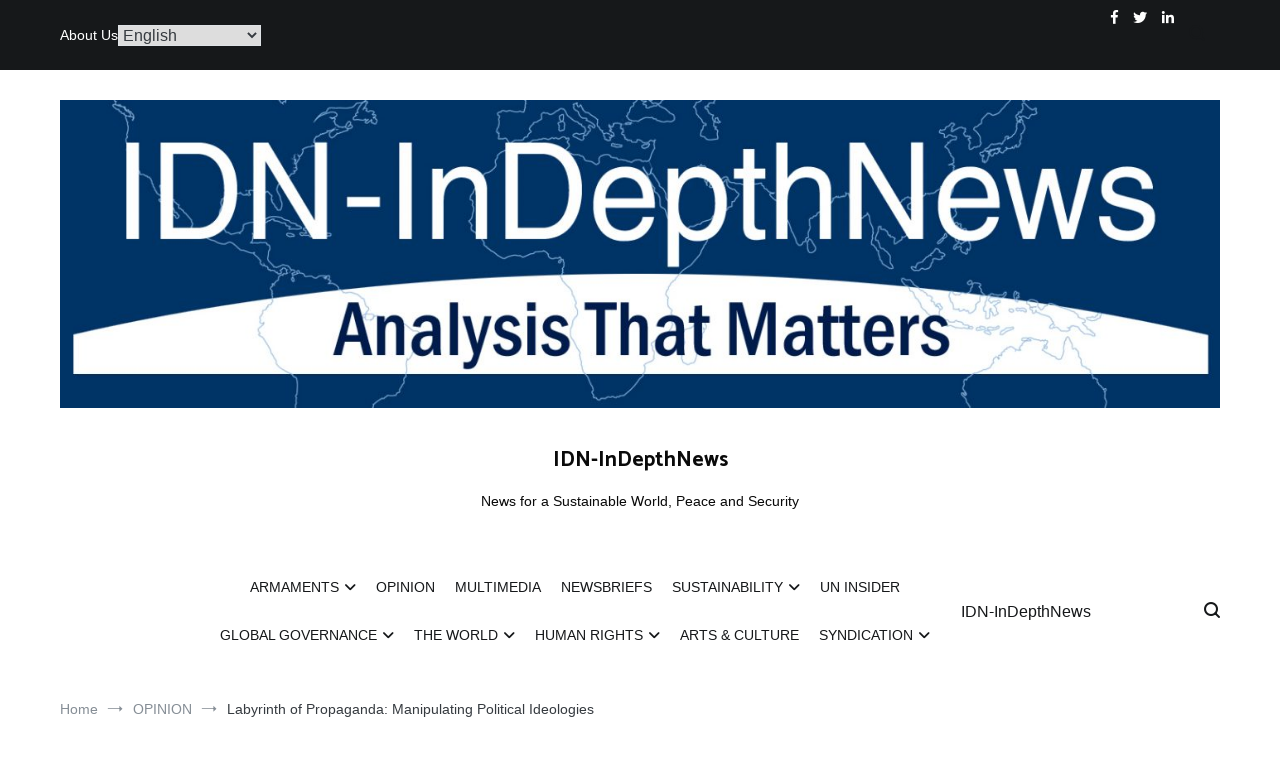

--- FILE ---
content_type: text/html; charset=UTF-8
request_url: https://indepthnews.net/labyrinth-of-propaganda-manipulating-political-ideologies/
body_size: 24794
content:
<!doctype html>
<html lang="en-GB">
<head>
	<meta charset="UTF-8">
	<meta name="viewport" content="width=device-width, initial-scale=1.0, user-scalable=no">
	<link rel="profile" href="https://gmpg.org/xfn/11">

	<title>Labyrinth of Propaganda: Manipulating Political Ideologies &#8211; IDN-InDepthNews</title>
<meta name='robots' content='max-image-preview:large' />
	<style>img:is([sizes="auto" i], [sizes^="auto," i]) { contain-intrinsic-size: 3000px 1500px }</style>
	<link rel="alternate" type="application/rss+xml" title="IDN-InDepthNews &raquo; Feed" href="https://indepthnews.net/feed/" />
<script type="text/javascript">
/* <![CDATA[ */
window._wpemojiSettings = {"baseUrl":"https:\/\/s.w.org\/images\/core\/emoji\/16.0.1\/72x72\/","ext":".png","svgUrl":"https:\/\/s.w.org\/images\/core\/emoji\/16.0.1\/svg\/","svgExt":".svg","source":{"concatemoji":"https:\/\/indepthnews.net\/wp-includes\/js\/wp-emoji-release.min.js?ver=6f1d25fb45d9cde710ffbb7d62075dd4"}};
/*! This file is auto-generated */
!function(s,n){var o,i,e;function c(e){try{var t={supportTests:e,timestamp:(new Date).valueOf()};sessionStorage.setItem(o,JSON.stringify(t))}catch(e){}}function p(e,t,n){e.clearRect(0,0,e.canvas.width,e.canvas.height),e.fillText(t,0,0);var t=new Uint32Array(e.getImageData(0,0,e.canvas.width,e.canvas.height).data),a=(e.clearRect(0,0,e.canvas.width,e.canvas.height),e.fillText(n,0,0),new Uint32Array(e.getImageData(0,0,e.canvas.width,e.canvas.height).data));return t.every(function(e,t){return e===a[t]})}function u(e,t){e.clearRect(0,0,e.canvas.width,e.canvas.height),e.fillText(t,0,0);for(var n=e.getImageData(16,16,1,1),a=0;a<n.data.length;a++)if(0!==n.data[a])return!1;return!0}function f(e,t,n,a){switch(t){case"flag":return n(e,"\ud83c\udff3\ufe0f\u200d\u26a7\ufe0f","\ud83c\udff3\ufe0f\u200b\u26a7\ufe0f")?!1:!n(e,"\ud83c\udde8\ud83c\uddf6","\ud83c\udde8\u200b\ud83c\uddf6")&&!n(e,"\ud83c\udff4\udb40\udc67\udb40\udc62\udb40\udc65\udb40\udc6e\udb40\udc67\udb40\udc7f","\ud83c\udff4\u200b\udb40\udc67\u200b\udb40\udc62\u200b\udb40\udc65\u200b\udb40\udc6e\u200b\udb40\udc67\u200b\udb40\udc7f");case"emoji":return!a(e,"\ud83e\udedf")}return!1}function g(e,t,n,a){var r="undefined"!=typeof WorkerGlobalScope&&self instanceof WorkerGlobalScope?new OffscreenCanvas(300,150):s.createElement("canvas"),o=r.getContext("2d",{willReadFrequently:!0}),i=(o.textBaseline="top",o.font="600 32px Arial",{});return e.forEach(function(e){i[e]=t(o,e,n,a)}),i}function t(e){var t=s.createElement("script");t.src=e,t.defer=!0,s.head.appendChild(t)}"undefined"!=typeof Promise&&(o="wpEmojiSettingsSupports",i=["flag","emoji"],n.supports={everything:!0,everythingExceptFlag:!0},e=new Promise(function(e){s.addEventListener("DOMContentLoaded",e,{once:!0})}),new Promise(function(t){var n=function(){try{var e=JSON.parse(sessionStorage.getItem(o));if("object"==typeof e&&"number"==typeof e.timestamp&&(new Date).valueOf()<e.timestamp+604800&&"object"==typeof e.supportTests)return e.supportTests}catch(e){}return null}();if(!n){if("undefined"!=typeof Worker&&"undefined"!=typeof OffscreenCanvas&&"undefined"!=typeof URL&&URL.createObjectURL&&"undefined"!=typeof Blob)try{var e="postMessage("+g.toString()+"("+[JSON.stringify(i),f.toString(),p.toString(),u.toString()].join(",")+"));",a=new Blob([e],{type:"text/javascript"}),r=new Worker(URL.createObjectURL(a),{name:"wpTestEmojiSupports"});return void(r.onmessage=function(e){c(n=e.data),r.terminate(),t(n)})}catch(e){}c(n=g(i,f,p,u))}t(n)}).then(function(e){for(var t in e)n.supports[t]=e[t],n.supports.everything=n.supports.everything&&n.supports[t],"flag"!==t&&(n.supports.everythingExceptFlag=n.supports.everythingExceptFlag&&n.supports[t]);n.supports.everythingExceptFlag=n.supports.everythingExceptFlag&&!n.supports.flag,n.DOMReady=!1,n.readyCallback=function(){n.DOMReady=!0}}).then(function(){return e}).then(function(){var e;n.supports.everything||(n.readyCallback(),(e=n.source||{}).concatemoji?t(e.concatemoji):e.wpemoji&&e.twemoji&&(t(e.twemoji),t(e.wpemoji)))}))}((window,document),window._wpemojiSettings);
/* ]]> */
</script>
<link rel='stylesheet' id='acy_front_messages_css-css' href='https://indepthnews.net/wp-content/plugins/acymailing/media/css/front/messages.min.css?v=1746457916&#038;ver=6f1d25fb45d9cde710ffbb7d62075dd4' type='text/css' media='all' />
<style id='wp-emoji-styles-inline-css' type='text/css'>

	img.wp-smiley, img.emoji {
		display: inline !important;
		border: none !important;
		box-shadow: none !important;
		height: 1em !important;
		width: 1em !important;
		margin: 0 0.07em !important;
		vertical-align: -0.1em !important;
		background: none !important;
		padding: 0 !important;
	}
</style>
<link rel='stylesheet' id='wp-block-library-css' href='https://indepthnews.net/wp-includes/css/dist/block-library/style.min.css?ver=6f1d25fb45d9cde710ffbb7d62075dd4' type='text/css' media='all' />
<style id='wp-block-library-theme-inline-css' type='text/css'>
.wp-block-audio :where(figcaption){color:#555;font-size:13px;text-align:center}.is-dark-theme .wp-block-audio :where(figcaption){color:#ffffffa6}.wp-block-audio{margin:0 0 1em}.wp-block-code{border:1px solid #ccc;border-radius:4px;font-family:Menlo,Consolas,monaco,monospace;padding:.8em 1em}.wp-block-embed :where(figcaption){color:#555;font-size:13px;text-align:center}.is-dark-theme .wp-block-embed :where(figcaption){color:#ffffffa6}.wp-block-embed{margin:0 0 1em}.blocks-gallery-caption{color:#555;font-size:13px;text-align:center}.is-dark-theme .blocks-gallery-caption{color:#ffffffa6}:root :where(.wp-block-image figcaption){color:#555;font-size:13px;text-align:center}.is-dark-theme :root :where(.wp-block-image figcaption){color:#ffffffa6}.wp-block-image{margin:0 0 1em}.wp-block-pullquote{border-bottom:4px solid;border-top:4px solid;color:currentColor;margin-bottom:1.75em}.wp-block-pullquote cite,.wp-block-pullquote footer,.wp-block-pullquote__citation{color:currentColor;font-size:.8125em;font-style:normal;text-transform:uppercase}.wp-block-quote{border-left:.25em solid;margin:0 0 1.75em;padding-left:1em}.wp-block-quote cite,.wp-block-quote footer{color:currentColor;font-size:.8125em;font-style:normal;position:relative}.wp-block-quote:where(.has-text-align-right){border-left:none;border-right:.25em solid;padding-left:0;padding-right:1em}.wp-block-quote:where(.has-text-align-center){border:none;padding-left:0}.wp-block-quote.is-large,.wp-block-quote.is-style-large,.wp-block-quote:where(.is-style-plain){border:none}.wp-block-search .wp-block-search__label{font-weight:700}.wp-block-search__button{border:1px solid #ccc;padding:.375em .625em}:where(.wp-block-group.has-background){padding:1.25em 2.375em}.wp-block-separator.has-css-opacity{opacity:.4}.wp-block-separator{border:none;border-bottom:2px solid;margin-left:auto;margin-right:auto}.wp-block-separator.has-alpha-channel-opacity{opacity:1}.wp-block-separator:not(.is-style-wide):not(.is-style-dots){width:100px}.wp-block-separator.has-background:not(.is-style-dots){border-bottom:none;height:1px}.wp-block-separator.has-background:not(.is-style-wide):not(.is-style-dots){height:2px}.wp-block-table{margin:0 0 1em}.wp-block-table td,.wp-block-table th{word-break:normal}.wp-block-table :where(figcaption){color:#555;font-size:13px;text-align:center}.is-dark-theme .wp-block-table :where(figcaption){color:#ffffffa6}.wp-block-video :where(figcaption){color:#555;font-size:13px;text-align:center}.is-dark-theme .wp-block-video :where(figcaption){color:#ffffffa6}.wp-block-video{margin:0 0 1em}:root :where(.wp-block-template-part.has-background){margin-bottom:0;margin-top:0;padding:1.25em 2.375em}
</style>
<style id='classic-theme-styles-inline-css' type='text/css'>
/*! This file is auto-generated */
.wp-block-button__link{color:#fff;background-color:#32373c;border-radius:9999px;box-shadow:none;text-decoration:none;padding:calc(.667em + 2px) calc(1.333em + 2px);font-size:1.125em}.wp-block-file__button{background:#32373c;color:#fff;text-decoration:none}
</style>
<style id='global-styles-inline-css' type='text/css'>
:root{--wp--preset--aspect-ratio--square: 1;--wp--preset--aspect-ratio--4-3: 4/3;--wp--preset--aspect-ratio--3-4: 3/4;--wp--preset--aspect-ratio--3-2: 3/2;--wp--preset--aspect-ratio--2-3: 2/3;--wp--preset--aspect-ratio--16-9: 16/9;--wp--preset--aspect-ratio--9-16: 9/16;--wp--preset--color--black: #000000;--wp--preset--color--cyan-bluish-gray: #abb8c3;--wp--preset--color--white: #ffffff;--wp--preset--color--pale-pink: #f78da7;--wp--preset--color--vivid-red: #cf2e2e;--wp--preset--color--luminous-vivid-orange: #ff6900;--wp--preset--color--luminous-vivid-amber: #fcb900;--wp--preset--color--light-green-cyan: #7bdcb5;--wp--preset--color--vivid-green-cyan: #00d084;--wp--preset--color--pale-cyan-blue: #8ed1fc;--wp--preset--color--vivid-cyan-blue: #0693e3;--wp--preset--color--vivid-purple: #9b51e0;--wp--preset--gradient--vivid-cyan-blue-to-vivid-purple: linear-gradient(135deg,rgba(6,147,227,1) 0%,rgb(155,81,224) 100%);--wp--preset--gradient--light-green-cyan-to-vivid-green-cyan: linear-gradient(135deg,rgb(122,220,180) 0%,rgb(0,208,130) 100%);--wp--preset--gradient--luminous-vivid-amber-to-luminous-vivid-orange: linear-gradient(135deg,rgba(252,185,0,1) 0%,rgba(255,105,0,1) 100%);--wp--preset--gradient--luminous-vivid-orange-to-vivid-red: linear-gradient(135deg,rgba(255,105,0,1) 0%,rgb(207,46,46) 100%);--wp--preset--gradient--very-light-gray-to-cyan-bluish-gray: linear-gradient(135deg,rgb(238,238,238) 0%,rgb(169,184,195) 100%);--wp--preset--gradient--cool-to-warm-spectrum: linear-gradient(135deg,rgb(74,234,220) 0%,rgb(151,120,209) 20%,rgb(207,42,186) 40%,rgb(238,44,130) 60%,rgb(251,105,98) 80%,rgb(254,248,76) 100%);--wp--preset--gradient--blush-light-purple: linear-gradient(135deg,rgb(255,206,236) 0%,rgb(152,150,240) 100%);--wp--preset--gradient--blush-bordeaux: linear-gradient(135deg,rgb(254,205,165) 0%,rgb(254,45,45) 50%,rgb(107,0,62) 100%);--wp--preset--gradient--luminous-dusk: linear-gradient(135deg,rgb(255,203,112) 0%,rgb(199,81,192) 50%,rgb(65,88,208) 100%);--wp--preset--gradient--pale-ocean: linear-gradient(135deg,rgb(255,245,203) 0%,rgb(182,227,212) 50%,rgb(51,167,181) 100%);--wp--preset--gradient--electric-grass: linear-gradient(135deg,rgb(202,248,128) 0%,rgb(113,206,126) 100%);--wp--preset--gradient--midnight: linear-gradient(135deg,rgb(2,3,129) 0%,rgb(40,116,252) 100%);--wp--preset--font-size--small: 13px;--wp--preset--font-size--medium: 20px;--wp--preset--font-size--large: 36px;--wp--preset--font-size--x-large: 42px;--wp--preset--spacing--20: 0.44rem;--wp--preset--spacing--30: 0.67rem;--wp--preset--spacing--40: 1rem;--wp--preset--spacing--50: 1.5rem;--wp--preset--spacing--60: 2.25rem;--wp--preset--spacing--70: 3.38rem;--wp--preset--spacing--80: 5.06rem;--wp--preset--shadow--natural: 6px 6px 9px rgba(0, 0, 0, 0.2);--wp--preset--shadow--deep: 12px 12px 50px rgba(0, 0, 0, 0.4);--wp--preset--shadow--sharp: 6px 6px 0px rgba(0, 0, 0, 0.2);--wp--preset--shadow--outlined: 6px 6px 0px -3px rgba(255, 255, 255, 1), 6px 6px rgba(0, 0, 0, 1);--wp--preset--shadow--crisp: 6px 6px 0px rgba(0, 0, 0, 1);}:where(.is-layout-flex){gap: 0.5em;}:where(.is-layout-grid){gap: 0.5em;}body .is-layout-flex{display: flex;}.is-layout-flex{flex-wrap: wrap;align-items: center;}.is-layout-flex > :is(*, div){margin: 0;}body .is-layout-grid{display: grid;}.is-layout-grid > :is(*, div){margin: 0;}:where(.wp-block-columns.is-layout-flex){gap: 2em;}:where(.wp-block-columns.is-layout-grid){gap: 2em;}:where(.wp-block-post-template.is-layout-flex){gap: 1.25em;}:where(.wp-block-post-template.is-layout-grid){gap: 1.25em;}.has-black-color{color: var(--wp--preset--color--black) !important;}.has-cyan-bluish-gray-color{color: var(--wp--preset--color--cyan-bluish-gray) !important;}.has-white-color{color: var(--wp--preset--color--white) !important;}.has-pale-pink-color{color: var(--wp--preset--color--pale-pink) !important;}.has-vivid-red-color{color: var(--wp--preset--color--vivid-red) !important;}.has-luminous-vivid-orange-color{color: var(--wp--preset--color--luminous-vivid-orange) !important;}.has-luminous-vivid-amber-color{color: var(--wp--preset--color--luminous-vivid-amber) !important;}.has-light-green-cyan-color{color: var(--wp--preset--color--light-green-cyan) !important;}.has-vivid-green-cyan-color{color: var(--wp--preset--color--vivid-green-cyan) !important;}.has-pale-cyan-blue-color{color: var(--wp--preset--color--pale-cyan-blue) !important;}.has-vivid-cyan-blue-color{color: var(--wp--preset--color--vivid-cyan-blue) !important;}.has-vivid-purple-color{color: var(--wp--preset--color--vivid-purple) !important;}.has-black-background-color{background-color: var(--wp--preset--color--black) !important;}.has-cyan-bluish-gray-background-color{background-color: var(--wp--preset--color--cyan-bluish-gray) !important;}.has-white-background-color{background-color: var(--wp--preset--color--white) !important;}.has-pale-pink-background-color{background-color: var(--wp--preset--color--pale-pink) !important;}.has-vivid-red-background-color{background-color: var(--wp--preset--color--vivid-red) !important;}.has-luminous-vivid-orange-background-color{background-color: var(--wp--preset--color--luminous-vivid-orange) !important;}.has-luminous-vivid-amber-background-color{background-color: var(--wp--preset--color--luminous-vivid-amber) !important;}.has-light-green-cyan-background-color{background-color: var(--wp--preset--color--light-green-cyan) !important;}.has-vivid-green-cyan-background-color{background-color: var(--wp--preset--color--vivid-green-cyan) !important;}.has-pale-cyan-blue-background-color{background-color: var(--wp--preset--color--pale-cyan-blue) !important;}.has-vivid-cyan-blue-background-color{background-color: var(--wp--preset--color--vivid-cyan-blue) !important;}.has-vivid-purple-background-color{background-color: var(--wp--preset--color--vivid-purple) !important;}.has-black-border-color{border-color: var(--wp--preset--color--black) !important;}.has-cyan-bluish-gray-border-color{border-color: var(--wp--preset--color--cyan-bluish-gray) !important;}.has-white-border-color{border-color: var(--wp--preset--color--white) !important;}.has-pale-pink-border-color{border-color: var(--wp--preset--color--pale-pink) !important;}.has-vivid-red-border-color{border-color: var(--wp--preset--color--vivid-red) !important;}.has-luminous-vivid-orange-border-color{border-color: var(--wp--preset--color--luminous-vivid-orange) !important;}.has-luminous-vivid-amber-border-color{border-color: var(--wp--preset--color--luminous-vivid-amber) !important;}.has-light-green-cyan-border-color{border-color: var(--wp--preset--color--light-green-cyan) !important;}.has-vivid-green-cyan-border-color{border-color: var(--wp--preset--color--vivid-green-cyan) !important;}.has-pale-cyan-blue-border-color{border-color: var(--wp--preset--color--pale-cyan-blue) !important;}.has-vivid-cyan-blue-border-color{border-color: var(--wp--preset--color--vivid-cyan-blue) !important;}.has-vivid-purple-border-color{border-color: var(--wp--preset--color--vivid-purple) !important;}.has-vivid-cyan-blue-to-vivid-purple-gradient-background{background: var(--wp--preset--gradient--vivid-cyan-blue-to-vivid-purple) !important;}.has-light-green-cyan-to-vivid-green-cyan-gradient-background{background: var(--wp--preset--gradient--light-green-cyan-to-vivid-green-cyan) !important;}.has-luminous-vivid-amber-to-luminous-vivid-orange-gradient-background{background: var(--wp--preset--gradient--luminous-vivid-amber-to-luminous-vivid-orange) !important;}.has-luminous-vivid-orange-to-vivid-red-gradient-background{background: var(--wp--preset--gradient--luminous-vivid-orange-to-vivid-red) !important;}.has-very-light-gray-to-cyan-bluish-gray-gradient-background{background: var(--wp--preset--gradient--very-light-gray-to-cyan-bluish-gray) !important;}.has-cool-to-warm-spectrum-gradient-background{background: var(--wp--preset--gradient--cool-to-warm-spectrum) !important;}.has-blush-light-purple-gradient-background{background: var(--wp--preset--gradient--blush-light-purple) !important;}.has-blush-bordeaux-gradient-background{background: var(--wp--preset--gradient--blush-bordeaux) !important;}.has-luminous-dusk-gradient-background{background: var(--wp--preset--gradient--luminous-dusk) !important;}.has-pale-ocean-gradient-background{background: var(--wp--preset--gradient--pale-ocean) !important;}.has-electric-grass-gradient-background{background: var(--wp--preset--gradient--electric-grass) !important;}.has-midnight-gradient-background{background: var(--wp--preset--gradient--midnight) !important;}.has-small-font-size{font-size: var(--wp--preset--font-size--small) !important;}.has-medium-font-size{font-size: var(--wp--preset--font-size--medium) !important;}.has-large-font-size{font-size: var(--wp--preset--font-size--large) !important;}.has-x-large-font-size{font-size: var(--wp--preset--font-size--x-large) !important;}
:where(.wp-block-post-template.is-layout-flex){gap: 1.25em;}:where(.wp-block-post-template.is-layout-grid){gap: 1.25em;}
:where(.wp-block-columns.is-layout-flex){gap: 2em;}:where(.wp-block-columns.is-layout-grid){gap: 2em;}
:root :where(.wp-block-pullquote){font-size: 1.5em;line-height: 1.6;}
</style>
<link rel='stylesheet' id='quickshare-css' href='https://indepthnews.net/wp-content/plugins/quickshare/quickshare.css?ver=6f1d25fb45d9cde710ffbb7d62075dd4' type='text/css' media='all' />
<link rel='stylesheet' id='genericons-css' href='https://indepthnews.net/wp-content/plugins/quickshare/genericons/genericons.css?ver=6f1d25fb45d9cde710ffbb7d62075dd4' type='text/css' media='all' />
<link rel='stylesheet' id='parent-style-css' href='https://indepthnews.net/wp-content/themes/cenote/style.css?ver=6f1d25fb45d9cde710ffbb7d62075dd4' type='text/css' media='all' />
<link rel='stylesheet' id='cenote-style-css' href='https://indepthnews.net/wp-content/themes/cnote-child/style.css?ver=6f1d25fb45d9cde710ffbb7d62075dd4' type='text/css' media='all' />
<style id='cenote-style-inline-css' type='text/css'>
.cenote-header-media .tg-container {
			background-image: url( "" );
		}
</style>
<link rel='stylesheet' id='themegrill-icons-css' href='https://indepthnews.net/wp-content/themes/cenote/assets/css/themegrill-icons.min.css?ver=1.0' type='text/css' media='all' />
<link rel='stylesheet' id='font-awesome-4-css' href='https://indepthnews.net/wp-content/themes/cenote/assets/css/v4-shims.min.css?ver=4.7.0' type='text/css' media='all' />
<link rel='stylesheet' id='font-awesome-all-css' href='https://indepthnews.net/wp-content/themes/cenote/assets/css/all.min.css?ver=6.7.2' type='text/css' media='all' />
<link rel='stylesheet' id='font-awesome-solid-css' href='https://indepthnews.net/wp-content/themes/cenote/assets/css/solid.min.css?ver=6.7.2' type='text/css' media='all' />
<link rel='stylesheet' id='font-awesome-regular-css' href='https://indepthnews.net/wp-content/themes/cenote/assets/css/regular.min.css?ver=6.7.2' type='text/css' media='all' />
<link rel='stylesheet' id='font-awesome-brands-css' href='https://indepthnews.net/wp-content/themes/cenote/assets/css/brands.min.css?ver=6.7.2' type='text/css' media='all' />
<link rel='stylesheet' id='swiper-css' href='https://indepthnews.net/wp-content/themes/cenote/assets/css/swiper.min.css?ver=6f1d25fb45d9cde710ffbb7d62075dd4' type='text/css' media='all' />
<link rel='stylesheet' id='newsletter-css' href='https://indepthnews.net/wp-content/plugins/newsletter/style.css?ver=8.8.1' type='text/css' media='all' />
<script type="text/javascript" id="acy_front_messages_js-js-before">
/* <![CDATA[ */
var ACYM_AJAX_START = "https://indepthnews.net/wp-admin/admin-ajax.php";
            var ACYM_AJAX_PARAMS = "?action=acymailing_router&noheader=1&nocache=1767638577";
            var ACYM_AJAX = ACYM_AJAX_START + ACYM_AJAX_PARAMS;
/* ]]> */
</script>
<script type="text/javascript" src="https://indepthnews.net/wp-content/plugins/acymailing/media/js/front/messages.min.js?v=1746457917&amp;ver=6f1d25fb45d9cde710ffbb7d62075dd4" id="acy_front_messages_js-js"></script>
<link rel="https://api.w.org/" href="https://indepthnews.net/wp-json/" /><link rel="alternate" title="JSON" type="application/json" href="https://indepthnews.net/wp-json/wp/v2/posts/24052" /><link rel="EditURI" type="application/rsd+xml" title="RSD" href="https://indepthnews.net/xmlrpc.php?rsd" />
<link rel="canonical" href="https://indepthnews.net/labyrinth-of-propaganda-manipulating-political-ideologies/" />
<link rel="alternate" title="oEmbed (JSON)" type="application/json+oembed" href="https://indepthnews.net/wp-json/oembed/1.0/embed?url=https%3A%2F%2Findepthnews.net%2Flabyrinth-of-propaganda-manipulating-political-ideologies%2F" />
<link rel="alternate" title="oEmbed (XML)" type="text/xml+oembed" href="https://indepthnews.net/wp-json/oembed/1.0/embed?url=https%3A%2F%2Findepthnews.net%2Flabyrinth-of-propaganda-manipulating-political-ideologies%2F&#038;format=xml" />

		<!-- GA Google Analytics @ https://m0n.co/ga -->
		<script async src="https://www.googletagmanager.com/gtag/js?id=G-6W0DSGR7ST"></script>
		<script>
			window.dataLayer = window.dataLayer || [];
			function gtag(){dataLayer.push(arguments);}
			gtag('js', new Date());
			gtag('config', 'G-6W0DSGR7ST');
		</script>

	<meta name="og:title" content="Labyrinth of Propaganda: Manipulating Political Ideologies" /><meta name="og:image" content="https://indepthnews.net/wp-content/uploads/2024/07/three_persons-300x169.jpg" /><meta name="og:url" content="https://indepthnews.net/labyrinth-of-propaganda-manipulating-political-ideologies/" /><meta name="og:description" content="Decoding the intentional confusion in modern extremism, left-right polarization, and global narratives By Boaventura De Sousa Santos* This article is being republished courtesy of Meer where it was originally published. COIMBRA, Portugal | 28 July 2024 (IDN) — In periods&hellip;" /><meta name="og:site_name" content="IDN-InDepthNews" />	<style type="text/css">
		.quickshare-text span,
		.quickshare-text span:before,		.quickshare-text span:hover,
		.quickshare-genericons.monochrome span:before,
		.quickshare-genericons.monochrome-color span:before {
			color: #2c12ed;		}
		.quickshare-text span:hover,
		.quickshare-text span:hover:before,		.quickshare-genericons.monochrome span:hover:before {
			color: #bb2255;		}
		.quickshare-icons span,
		.quickshare-genericons span:before,
		.quickshare-text span {
			border-radius: 3px;
		}
		
					@media only screen and (max-width: 600px) {
				/* Duplication of class-based small styling from quickshare.css */
				.quickshare-icons span {
					width: 32px !important;
					height: 32px !important;
				}
				.quickshare-genericons span {
					width: 32px !important;
					min-width: 32px !important;
					height: 32px !important;
				}
				.quickshare-genericons span:before {
					width: 32px !important;
					height: 32px !important;
					font-size: 32px !important;
				}
				li.quickshare-share {
					width: auto !important; /* need to add this again in the !important stack */
				}
				.quickshare-text span {
					font-size: .7em !important;
				}
			}
				
			</style>
		<meta name="page-topic" content="News for a Sustainable World, Peace and Security, Analysis That Matters, IDN-InDepthNews" />
	<meta name="page-type" content="Opinion, Global Governance, Arts & Culture, Un Insider, Syndication, Human Rights" />
	<meta name="audience" content="Alle" />
	<meta name="author" content="IDN-InDepthNews | Analysis That Matters" />
	<meta name="publisher" content="IDN-InDepthNews | Analysis That Matters" />
	<meta name="copyright" content="IDN-InDepthNews | Analysis That Matters" />
	<meta name="siteinfo" content="https://www.indepthnews.net/robots.txt" />
		<style type="text/css">
					.site-title a,
			.site-description {
				color: #0a0a0a;
			}
				</style>
		<link rel="icon" href="https://indepthnews.net/wp-content/uploads/2023/07/cropped-favicon-32x32.png" sizes="32x32" />
<link rel="icon" href="https://indepthnews.net/wp-content/uploads/2023/07/cropped-favicon-192x192.png" sizes="192x192" />
<link rel="apple-touch-icon" href="https://indepthnews.net/wp-content/uploads/2023/07/cropped-favicon-180x180.png" />
<meta name="msapplication-TileImage" content="https://indepthnews.net/wp-content/uploads/2023/07/cropped-favicon-270x270.png" />
<style id="kirki-inline-styles">.cenote-breadcrumb li a:hover,.cenote-header-media.cenote-header-media--right .cenote-header-media__button:hover,.cenote-header-sticky .cenote-reading-bar .cenote-reading-bar__share .cenote-reading-share-item a:hover,.cenote-header-sticky .main-navigation li ul li > a:hover,.cenote-header-sticky .main-navigation li ul li.focus > a,.comments-area .comment-list .comment-meta .comment-metadata a:hover,.entry-content .page-links a:hover,.entry-content a,.entry-content table a:hover,.entry-footer .tags-links a:hover,.entry-meta a,.main-navigation.tg-site-menu--offcanvas li.current-menu-ancestor > a,.main-navigation.tg-site-menu--offcanvas li.current-menu-item > a,.main-navigation.tg-site-menu--offcanvas li.current_page_ancestor > a,.main-navigation.tg-site-menu--offcanvas li.current_page_item > a,.main-navigation.tg-site-menu--offcanvas li:hover > a,.pagination .page-numbers:hover,.post-template-cover .entry-thumbnail--template .entry-info .entry-meta a:hover,.single .hentry .entry-meta a:hover,.tg-header-top .tg-social-menu li:hover a,.tg-header-top ul:not(.tg-social-menu) li a:hover,.tg-site-footer.tg-site-footer--default .tg-footer-bottom .site-info a:hover,.tg-site-footer.tg-site-footer--default .tg-footer-widget-area .widget .tagcloud a:hover,.tg-site-footer.tg-site-footer--default .tg-footer-widget-area .widget ul li a:hover,.tg-site-footer.tg-site-footer--light-dark .tg-footer-bottom .site-info a:hover,.tg-site-footer.tg-site-footer--light-dark-center .tg-footer-bottom .site-info a:hover,.tg-site-menu--default li.focus > a,.tg-slider.tg-post-slider .tg-container .cat-links a:hover,.tg-slider.tg-post-slider .tg-container .entry-title a:hover,.tg-slider.tg-post-slider .tg-container .posted-on a:hover,.tg-top-cat .cat-links a,.widget_tag_cloud .tagcloud a:hover,a:active,a:focus,a:hover{color:#003466;}.button:hover,.entry-footer .cat-links a,.entry-meta .posted-on:before,.main-navigation.tg-site-menu--offcanvas li.current-menu-ancestor > a:before,.main-navigation.tg-site-menu--offcanvas li.current-menu-item > a:before,.main-navigation.tg-site-menu--offcanvas li.current_page_ancestor > a:before,.main-navigation.tg-site-menu--offcanvas li.current_page_item > a:before,.main-navigation.tg-site-menu--offcanvas li:hover > a:before,.post-format-media--gallery .swiper-button-next,.post-format-media--gallery .swiper-button-prev,.post-template-cover .entry-thumbnail--template .entry-info .tg-top-cat .cat-links a:hover,.tg-readmore-link:hover:before,.tg-slider .swiper-button-next,.tg-slider .swiper-button-prev,.widget .widget-title:after,button:hover,input[type="button"]:hover,input[type="reset"]:hover,input[type="submit"]:hover{background-color:#003466;}.entry-footer .tags-links a:hover,.tg-site-footer.tg-site-footer--default .tg-footer-widget-area .widget .tagcloud a:hover,.widget_tag_cloud .tagcloud a:hover{border-color:#003466;}h1, h2, h3, h4, h5, h6{font-family:Catamaran;font-weight:700;}/* tamil */
@font-face {
  font-family: 'Catamaran';
  font-style: normal;
  font-weight: 700;
  font-display: swap;
  src: url(https://indepthnews.net/wp-content/fonts/catamaran/font) format('woff');
  unicode-range: U+0964-0965, U+0B82-0BFA, U+200C-200D, U+20B9, U+25CC;
}
/* latin-ext */
@font-face {
  font-family: 'Catamaran';
  font-style: normal;
  font-weight: 700;
  font-display: swap;
  src: url(https://indepthnews.net/wp-content/fonts/catamaran/font) format('woff');
  unicode-range: U+0100-02BA, U+02BD-02C5, U+02C7-02CC, U+02CE-02D7, U+02DD-02FF, U+0304, U+0308, U+0329, U+1D00-1DBF, U+1E00-1E9F, U+1EF2-1EFF, U+2020, U+20A0-20AB, U+20AD-20C0, U+2113, U+2C60-2C7F, U+A720-A7FF;
}
/* latin */
@font-face {
  font-family: 'Catamaran';
  font-style: normal;
  font-weight: 700;
  font-display: swap;
  src: url(https://indepthnews.net/wp-content/fonts/catamaran/font) format('woff');
  unicode-range: U+0000-00FF, U+0131, U+0152-0153, U+02BB-02BC, U+02C6, U+02DA, U+02DC, U+0304, U+0308, U+0329, U+2000-206F, U+20AC, U+2122, U+2191, U+2193, U+2212, U+2215, U+FEFF, U+FFFD;
}</style></head>

<body data-rsssl=1 class="wp-singular post-template-default single single-post postid-24052 single-format-standard wp-custom-logo wp-embed-responsive wp-theme-cenote wp-child-theme-cnote-child layout-site--wide layout--right-sidebar">


<div id="page" class="site">
	<a class="skip-link screen-reader-text" href="#content">Skip to content</a>

	<header id="masthead" class="site-header tg-site-header tg-site-header--default">
					<div class="tg-header-top">
				<div class="tg-container tg-flex-container tg-flex-space-between tg-flex-item-centered">
					<nav class="tg-header-navigation">
	<div class="menu-primary-menu-container"><ul id="header-menu" class="menu"><li id="menu-item-18518" class="menu-item menu-item-type-post_type menu-item-object-page menu-item-18518"><a href="https://indepthnews.net/about-us/">About Us</a></li>
</ul></div>	<div class="gtranslate_wrapper" id="gt-wrapper-10523581"></div></nav><!-- /.tg-header-navigation --><div style="display: flex; flex-wrap: nowrap;">
	<ul class="tg-social-menu">
			<li class="social-link">
				<a title="Facebook" target="_blank" href="https://www.facebook.com/indepthnews.net">
					<i class="tg-icon-facebook"></i>
				</a>
			</li>

			<li class="social-link">
				<a title="Twitter" target="_blank" href="https://twitter.com/InDepthNews">
					<i class="tg-icon-twitter"></i>
				</a>
			</li>
			<li class="social-link">
				<a title="LinkedIn" target="_blank" href="https://www.linkedin.com/in/rameshjaura/">
					<i class="tg-icon-linkedin"></i>
				</a>
			</li>
	</ul>
	<div class="tg-header-action-navigation">
		<ul class="tg-header-action-menu">
				<li class="tg-search-toggle"><i class="tg-icon-search"></i></li>
				<span></span>
			</li>
		</ul><!-- .tg-header-action-menu -->
	</div>
</div>
<!--
<ul class="tg-contact-info">
	<li class="tg-contact-info__phone">
		<a href="tel:">
			<i class="fa fa-phone"></i>
			<span>			</span>
		</a>
	</li>
	<li class="tg-contact-info__email">
		<a href="mailto:">
			<i class="fa fa-envelope"></i>
			<span></span>
		</a>
	</li>
</ul>-->
<!-- /.tg-contact-info -->
				</div>
			</div><!-- .tg-header-top -->
		
		<div class="tg-header-bottom">
			<div class="header-bottom-top">
	<div class="tg-container tg-flex-container tg-flex-space-between tg-flex-item-centered">
		
<div class="site-branding">
	<a href="https://indepthnews.net/" class="custom-logo-link" rel="home"><img width="1467" height="390" src="https://indepthnews.net/wp-content/uploads/2023/07/2023-Logo-IDN.jpg" class="custom-logo" alt="IDN-InDepthNews" decoding="async" fetchpriority="high" srcset="https://indepthnews.net/wp-content/uploads/2023/07/2023-Logo-IDN.jpg 1467w, https://indepthnews.net/wp-content/uploads/2023/07/2023-Logo-IDN-300x80.jpg 300w, https://indepthnews.net/wp-content/uploads/2023/07/2023-Logo-IDN-1024x272.jpg 1024w, https://indepthnews.net/wp-content/uploads/2023/07/2023-Logo-IDN-768x204.jpg 768w, https://indepthnews.net/wp-content/uploads/2023/07/2023-Logo-IDN-1400x372.jpg 1400w" sizes="(max-width: 1467px) 100vw, 1467px" /></a>		<p class="site-title"><a href="https://indepthnews.net/" rel="home">IDN-InDepthNews</a></p>
			<p class="site-description">News for a Sustainable World, Peace and Security</p>
	</div><!-- .site-branding -->
	</div><!-- /.tg-container -->
</div>
<!-- /.header-bottom-top -->

<div class="header-bottom-bottom">
	<div class="tg-container tg-flex-container tg-flex-space-between tg-flex-item-centered">
		
<nav class="tg-social-menu-navigation">
	</nav><!-- /.tg-social-menu -->
<nav id="site-navigation" class="main-navigation tg-site-menu--default">
	<div class="menu-topbar-menu-container"><ul id="primary-menu" class="nav-menu"><li id="menu-item-18554" class="menu-item menu-item-type-taxonomy menu-item-object-category menu-item-has-children menu-item-18554"><a href="https://indepthnews.net/category/global-issues/armaments/">ARMAMENTS</a>
<ul class="sub-menu">
	<li id="menu-item-18555" class="menu-item menu-item-type-taxonomy menu-item-object-category menu-item-18555"><a href="https://indepthnews.net/category/global-issues/armaments/nuclear-weapons/">Nuclear Weapons</a></li>
	<li id="menu-item-18556" class="menu-item menu-item-type-taxonomy menu-item-object-category menu-item-18556"><a href="https://indepthnews.net/category/global-issues/armaments/other-wmds/">Other WMDs</a></li>
	<li id="menu-item-18557" class="menu-item menu-item-type-taxonomy menu-item-object-category menu-item-18557"><a href="https://indepthnews.net/category/global-issues/armaments/conventional-autonomous-weapon/">Conventional &amp; Autonomous Weapons</a></li>
	<li id="menu-item-18558" class="menu-item menu-item-type-taxonomy menu-item-object-category menu-item-18558"><a href="https://indepthnews.net/category/global-issues/armaments/arms-trade/">Arms Trade</a></li>
	<li id="menu-item-18559" class="menu-item menu-item-type-taxonomy menu-item-object-category menu-item-18559"><a href="https://indepthnews.net/category/global-issues/armaments/disarmament/">Disarmament</a></li>
</ul>
</li>
<li id="menu-item-18560" class="menu-item menu-item-type-taxonomy menu-item-object-category current-post-ancestor current-menu-parent current-post-parent menu-item-18560"><a href="https://indepthnews.net/category/opinion/">OPINION</a></li>
<li id="menu-item-18561" class="menu-item menu-item-type-taxonomy menu-item-object-category menu-item-18561"><a href="https://indepthnews.net/category/multimedia/">MULTIMEDIA</a></li>
<li id="menu-item-18562" class="menu-item menu-item-type-taxonomy menu-item-object-category menu-item-18562"><a href="https://indepthnews.net/category/newsbriefs/">NEWSBRIEFS</a></li>
<li id="menu-item-18563" class="menu-item menu-item-type-taxonomy menu-item-object-category current-post-ancestor menu-item-has-children menu-item-18563"><a href="https://indepthnews.net/category/sustainability/">SUSTAINABILITY</a>
<ul class="sub-menu">
	<li id="menu-item-18564" class="menu-item menu-item-type-taxonomy menu-item-object-category menu-item-18564"><a href="https://indepthnews.net/category/global-citizenship/">GLOBAL CITIZENSHIP</a></li>
	<li id="menu-item-18565" class="menu-item menu-item-type-taxonomy menu-item-object-category menu-item-18565"><a href="https://indepthnews.net/category/covid-19/">COVID-19</a></li>
	<li id="menu-item-18566" class="menu-item menu-item-type-taxonomy menu-item-object-category menu-item-18566"><a href="https://indepthnews.net/category/sustainability/poverty/">Poverty</a></li>
	<li id="menu-item-18567" class="menu-item menu-item-type-taxonomy menu-item-object-category menu-item-18567"><a href="https://indepthnews.net/category/sustainability/food-security-nutrition-sustainable-agriculture/">Food security, nutrition &amp; sustainable agriculture</a></li>
	<li id="menu-item-18569" class="menu-item menu-item-type-taxonomy menu-item-object-category menu-item-18569"><a href="https://indepthnews.net/category/sustainability/health-well-being/">Health &amp; Well Being</a></li>
	<li id="menu-item-18570" class="menu-item menu-item-type-taxonomy menu-item-object-category menu-item-18570"><a href="https://indepthnews.net/category/sustainability/quality-education/">Quality Education</a></li>
	<li id="menu-item-18571" class="menu-item menu-item-type-taxonomy menu-item-object-category menu-item-18571"><a href="https://indepthnews.net/category/sustainability/gender-equality/">Gender Equality</a></li>
	<li id="menu-item-18572" class="menu-item menu-item-type-taxonomy menu-item-object-category menu-item-18572"><a href="https://indepthnews.net/category/sustainability/clean-water-sanitation/">Clean Water &amp; Sanitation</a></li>
	<li id="menu-item-18573" class="menu-item menu-item-type-taxonomy menu-item-object-category menu-item-18573"><a href="https://indepthnews.net/category/sustainability/affordable-clean-energy/">Affordable Clean Energy</a></li>
	<li id="menu-item-18574" class="menu-item menu-item-type-taxonomy menu-item-object-category menu-item-18574"><a href="https://indepthnews.net/category/sustainability/decent-work-economic-growth/">Decent Work &amp; Economic Growth</a></li>
	<li id="menu-item-18575" class="menu-item menu-item-type-taxonomy menu-item-object-category menu-item-18575"><a href="https://indepthnews.net/category/sustainability/sustainable-industrialisation/">Sustainable Industrialisation</a></li>
	<li id="menu-item-18576" class="menu-item menu-item-type-taxonomy menu-item-object-category menu-item-18576"><a href="https://indepthnews.net/category/sustainability/reduced-inequalities/">Reduced Inequalities</a></li>
	<li id="menu-item-18577" class="menu-item menu-item-type-taxonomy menu-item-object-category menu-item-18577"><a href="https://indepthnews.net/category/sustainability/sustainable-cities-communities/">Sustainable Cities &amp; Communities</a></li>
	<li id="menu-item-18578" class="menu-item menu-item-type-taxonomy menu-item-object-category menu-item-18578"><a href="https://indepthnews.net/category/sustainability/responsible-consumption-production/">Responsible Consumption &amp; Production</a></li>
	<li id="menu-item-18579" class="menu-item menu-item-type-taxonomy menu-item-object-category menu-item-18579"><a href="https://indepthnews.net/category/sustainability/climate-action/">Climate Action</a></li>
	<li id="menu-item-18580" class="menu-item menu-item-type-taxonomy menu-item-object-category menu-item-18580"><a href="https://indepthnews.net/category/sustainability/oceans-seas-and-marine-resources/">Oceans, seas and marine resources</a></li>
	<li id="menu-item-18581" class="menu-item menu-item-type-taxonomy menu-item-object-category menu-item-18581"><a href="https://indepthnews.net/category/sustainability/forests-desertification-land-degradation-biodiversity/">Forests, desertification, land degradation &amp; biodiversity</a></li>
	<li id="menu-item-18582" class="menu-item menu-item-type-taxonomy menu-item-object-category current-post-ancestor current-menu-parent current-post-parent menu-item-18582"><a href="https://indepthnews.net/category/sustainability/peace-security/">Peace &amp; Security</a></li>
	<li id="menu-item-18583" class="menu-item menu-item-type-taxonomy menu-item-object-category menu-item-18583"><a href="https://indepthnews.net/category/sustainability/global-partnerships/">Global Partnerships</a></li>
</ul>
</li>
<li id="menu-item-18585" class="menu-item menu-item-type-taxonomy menu-item-object-category menu-item-18585"><a href="https://indepthnews.net/category/un-insider/">UN INSIDER</a></li>
<li id="menu-item-18584" class="menu-item menu-item-type-taxonomy menu-item-object-category menu-item-has-children menu-item-18584"><a href="https://indepthnews.net/category/global-governance/">GLOBAL GOVERNANCE</a>
<ul class="sub-menu">
	<li id="menu-item-18587" class="menu-item menu-item-type-taxonomy menu-item-object-category menu-item-18587"><a href="https://indepthnews.net/category/united-nations/">UNITED NATIONS</a></li>
	<li id="menu-item-18588" class="menu-item menu-item-type-taxonomy menu-item-object-category menu-item-18588"><a href="https://indepthnews.net/category/global-governance/kofi-annan/">Kofi Annan</a></li>
	<li id="menu-item-18589" class="menu-item menu-item-type-taxonomy menu-item-object-category menu-item-18589"><a href="https://indepthnews.net/category/global-governance/ctbto/">CTBTO</a></li>
	<li id="menu-item-18590" class="menu-item menu-item-type-taxonomy menu-item-object-category menu-item-18590"><a href="https://indepthnews.net/category/global-governance/the-group-of-77/">The Group of 77</a></li>
	<li id="menu-item-18591" class="menu-item menu-item-type-taxonomy menu-item-object-category menu-item-18591"><a href="https://indepthnews.net/category/global-governance/acp-group-of-states/">ACP Group of States</a></li>
	<li id="menu-item-18592" class="menu-item menu-item-type-taxonomy menu-item-object-category menu-item-18592"><a href="https://indepthnews.net/category/global-governance/oacps/">OACPS</a></li>
	<li id="menu-item-18593" class="menu-item menu-item-type-taxonomy menu-item-object-category menu-item-18593"><a href="https://indepthnews.net/category/global-governance/the-group-of-twenty-g20/">The Group of Twenty (G20)</a></li>
	<li id="menu-item-18594" class="menu-item menu-item-type-taxonomy menu-item-object-category menu-item-18594"><a href="https://indepthnews.net/category/global-governance/other-intergovernmental-organisations-igos/">Other Intergovernmental Organisations (IGOs)</a></li>
	<li id="menu-item-18595" class="menu-item menu-item-type-taxonomy menu-item-object-category menu-item-18595"><a href="https://indepthnews.net/category/global-issues/civil-society/">CIVIL SOCIETY</a></li>
	<li id="menu-item-18596" class="menu-item menu-item-type-taxonomy menu-item-object-category menu-item-18596"><a href="https://indepthnews.net/category/global-governance/international-non-governmental-organizations-ingos/">International Non-governmental Organizations (INGOs)</a></li>
</ul>
</li>
<li id="menu-item-18597" class="menu-item menu-item-type-taxonomy menu-item-object-category menu-item-has-children menu-item-18597"><a href="https://indepthnews.net/category/the-world/">THE WORLD</a>
<ul class="sub-menu">
	<li id="menu-item-18598" class="menu-item menu-item-type-taxonomy menu-item-object-category menu-item-18598"><a href="https://indepthnews.net/category/global-issues/human-development/ukraine-war/">Ukraine War</a></li>
	<li id="menu-item-18599" class="menu-item menu-item-type-taxonomy menu-item-object-category menu-item-18599"><a href="https://indepthnews.net/category/the-world/africa/">Africa</a></li>
	<li id="menu-item-18613" class="menu-item menu-item-type-taxonomy menu-item-object-category menu-item-18613"><a href="https://indepthnews.net/category/the-world/middle-east/">Middle East</a></li>
	<li id="menu-item-18614" class="menu-item menu-item-type-taxonomy menu-item-object-category menu-item-18614"><a href="https://indepthnews.net/category/global-issues/human-development/eu-europe/">EU &amp; Europe</a></li>
	<li id="menu-item-18615" class="menu-item menu-item-type-taxonomy menu-item-object-category menu-item-18615"><a href="https://indepthnews.net/category/the-world/asia-pacific/">Asia-Pacific</a></li>
	<li id="menu-item-18616" class="menu-item menu-item-type-taxonomy menu-item-object-category menu-item-18616"><a href="https://indepthnews.net/category/global-issues/human-development/south-asia/">South Asia</a></li>
	<li id="menu-item-18617" class="menu-item menu-item-type-taxonomy menu-item-object-category menu-item-18617"><a href="https://indepthnews.net/category/global-issues/human-development/central-asia/">CENTRAL ASIA</a></li>
	<li id="menu-item-18618" class="menu-item menu-item-type-taxonomy menu-item-object-category menu-item-18618"><a href="https://indepthnews.net/category/global-issues/human-development/russia/">Russia</a></li>
	<li id="menu-item-18620" class="menu-item menu-item-type-taxonomy menu-item-object-category menu-item-18620"><a href="https://indepthnews.net/category/global-issues/human-development/usa-and-canada/">USA and Canada</a></li>
	<li id="menu-item-18622" class="menu-item menu-item-type-taxonomy menu-item-object-category menu-item-18622"><a href="https://indepthnews.net/category/global-issues/human-development/latin-america-the-caribbean/">Latin America &amp; the Caribbean</a></li>
	<li id="menu-item-18623" class="menu-item menu-item-type-taxonomy menu-item-object-category menu-item-18623"><a href="https://indepthnews.net/category/global-issues/human-development/history/">History</a></li>
	<li id="menu-item-18624" class="menu-item menu-item-type-taxonomy menu-item-object-category menu-item-18624"><a href="https://indepthnews.net/category/global-issues/human-development/economy-and-finance/">Economy and Finance</a></li>
</ul>
</li>
<li id="menu-item-18627" class="menu-item menu-item-type-taxonomy menu-item-object-category menu-item-has-children menu-item-18627"><a href="https://indepthnews.net/category/global-issues/human-rights/">HUMAN RIGHTS</a>
<ul class="sub-menu">
	<li id="menu-item-18628" class="menu-item menu-item-type-taxonomy menu-item-object-category menu-item-18628"><a href="https://indepthnews.net/category/women/">Women</a></li>
	<li id="menu-item-18629" class="menu-item menu-item-type-taxonomy menu-item-object-category menu-item-18629"><a href="https://indepthnews.net/category/global-issues/human-development/children/">Children</a></li>
	<li id="menu-item-18630" class="menu-item menu-item-type-taxonomy menu-item-object-category menu-item-18630"><a href="https://indepthnews.net/category/global-issues/human-rights/indigenous-peoples/">Indigenous Peoples</a></li>
	<li id="menu-item-18631" class="menu-item menu-item-type-taxonomy menu-item-object-category menu-item-18631"><a href="https://indepthnews.net/category/racism/">Racism</a></li>
	<li id="menu-item-18632" class="menu-item menu-item-type-taxonomy menu-item-object-category menu-item-18632"><a href="https://indepthnews.net/category/global-issues/human-rights/migration/">Migration</a></li>
	<li id="menu-item-18633" class="menu-item menu-item-type-taxonomy menu-item-object-category menu-item-18633"><a href="https://indepthnews.net/category/global-issues/human-rights/refugees/">Refugees</a></li>
	<li id="menu-item-18634" class="menu-item menu-item-type-taxonomy menu-item-object-category menu-item-18634"><a href="https://indepthnews.net/category/press-freedom/">Press Freedom</a></li>
	<li id="menu-item-18635" class="menu-item menu-item-type-taxonomy menu-item-object-category menu-item-18635"><a href="https://indepthnews.net/category/democracy/">Democracy</a></li>
	<li id="menu-item-18636" class="menu-item menu-item-type-taxonomy menu-item-object-category menu-item-18636"><a href="https://indepthnews.net/category/religion/">Religion</a></li>
</ul>
</li>
<li id="menu-item-18637" class="menu-item menu-item-type-taxonomy menu-item-object-category menu-item-18637"><a href="https://indepthnews.net/category/arts-culture/">ARTS &amp; CULTURE</a></li>
<li id="menu-item-18662" class="menu-item menu-item-type-taxonomy menu-item-object-category menu-item-has-children menu-item-18662"><a href="https://indepthnews.net/category/syndication/">SYNDICATION</a>
<ul class="sub-menu">
	<li id="menu-item-18639" class="menu-item menu-item-type-taxonomy menu-item-object-category menu-item-18639"><a href="https://indepthnews.net/category/united-nations/">UNITED NATIONS</a></li>
	<li id="menu-item-18640" class="menu-item menu-item-type-taxonomy menu-item-object-category menu-item-18640"><a href="https://indepthnews.net/category/news-media/">News Media</a></li>
	<li id="menu-item-18641" class="menu-item menu-item-type-taxonomy menu-item-object-category menu-item-18641"><a href="https://indepthnews.net/category/individual-journalists/">Individual Journalists</a></li>
	<li id="menu-item-18642" class="menu-item menu-item-type-taxonomy menu-item-object-category menu-item-18642"><a href="https://indepthnews.net/category/ngos-csos/">NGOs &amp; CSOs</a></li>
	<li id="menu-item-18643" class="menu-item menu-item-type-taxonomy menu-item-object-category menu-item-18643"><a href="https://indepthnews.net/category/think-tanks/">Think-Tanks</a></li>
	<li id="menu-item-18644" class="menu-item menu-item-type-taxonomy menu-item-object-category menu-item-18644"><a href="https://indepthnews.net/category/research-organisations/">Research organisations</a></li>
</ul>
</li>
</ul></div></nav><!-- #site-navigation -->
<div class="moile-header-title"><a href="">IDN-InDepthNews</a></div>
<nav class="tg-header-action-navigation tg-primary-menu-action">
	<ul class="tg-header-action-menu">
					<li class="tg-search-toggle"><i class="tg-icon-search"></i></li>
		
		<li class="tg-mobile-menu-toggle">
			<span></span>
		</li>
	</ul><!-- .tg-header-action-menu -->
</nav>
<!-- /.tg-header-action-navigation -->
	</div><!-- /.tg-header -->
</div>
<!-- /.header-bottom-bottom -->
		</div>

	</header><!-- #masthead -->

		<nav id="cenote-sticky-header" class="cenote-header-sticky cenote-header-sticky--single">
		<div class="sticky-header-slide">
			<div class="cenote-reading-bar">
				<div class="tg-container tg-flex-container tg-flex-item-centered">
											<div class="cenote-reading-bar__title">
							<span>Labyrinth of Propaganda: Manipulating Political Ideologies</span>						</div>
									</div>
				<!-- /.tg-container -->
			</div>
			<!-- /.cenote-reading-bar -->

			<div class="cenote-sticky-main">
				<div class="tg-container tg-flex-container tg-flex-space-between tg-flex-item-centered">
					<nav class="main-navigation cenote-sticky-navigation tg-site-menu--default">
						<div class="menu-topbar-menu-container"><ul id="primary-menu" class="menu"><li class="menu-item menu-item-type-taxonomy menu-item-object-category menu-item-has-children menu-item-18554"><a href="https://indepthnews.net/category/global-issues/armaments/">ARMAMENTS</a>
<ul class="sub-menu">
	<li class="menu-item menu-item-type-taxonomy menu-item-object-category menu-item-18555"><a href="https://indepthnews.net/category/global-issues/armaments/nuclear-weapons/">Nuclear Weapons</a></li>
	<li class="menu-item menu-item-type-taxonomy menu-item-object-category menu-item-18556"><a href="https://indepthnews.net/category/global-issues/armaments/other-wmds/">Other WMDs</a></li>
	<li class="menu-item menu-item-type-taxonomy menu-item-object-category menu-item-18557"><a href="https://indepthnews.net/category/global-issues/armaments/conventional-autonomous-weapon/">Conventional &amp; Autonomous Weapons</a></li>
	<li class="menu-item menu-item-type-taxonomy menu-item-object-category menu-item-18558"><a href="https://indepthnews.net/category/global-issues/armaments/arms-trade/">Arms Trade</a></li>
	<li class="menu-item menu-item-type-taxonomy menu-item-object-category menu-item-18559"><a href="https://indepthnews.net/category/global-issues/armaments/disarmament/">Disarmament</a></li>
</ul>
</li>
<li class="menu-item menu-item-type-taxonomy menu-item-object-category current-post-ancestor current-menu-parent current-post-parent menu-item-18560"><a href="https://indepthnews.net/category/opinion/">OPINION</a></li>
<li class="menu-item menu-item-type-taxonomy menu-item-object-category menu-item-18561"><a href="https://indepthnews.net/category/multimedia/">MULTIMEDIA</a></li>
<li class="menu-item menu-item-type-taxonomy menu-item-object-category menu-item-18562"><a href="https://indepthnews.net/category/newsbriefs/">NEWSBRIEFS</a></li>
<li class="menu-item menu-item-type-taxonomy menu-item-object-category current-post-ancestor menu-item-has-children menu-item-18563"><a href="https://indepthnews.net/category/sustainability/">SUSTAINABILITY</a>
<ul class="sub-menu">
	<li class="menu-item menu-item-type-taxonomy menu-item-object-category menu-item-18564"><a href="https://indepthnews.net/category/global-citizenship/">GLOBAL CITIZENSHIP</a></li>
	<li class="menu-item menu-item-type-taxonomy menu-item-object-category menu-item-18565"><a href="https://indepthnews.net/category/covid-19/">COVID-19</a></li>
	<li class="menu-item menu-item-type-taxonomy menu-item-object-category menu-item-18566"><a href="https://indepthnews.net/category/sustainability/poverty/">Poverty</a></li>
	<li class="menu-item menu-item-type-taxonomy menu-item-object-category menu-item-18567"><a href="https://indepthnews.net/category/sustainability/food-security-nutrition-sustainable-agriculture/">Food security, nutrition &amp; sustainable agriculture</a></li>
	<li class="menu-item menu-item-type-taxonomy menu-item-object-category menu-item-18569"><a href="https://indepthnews.net/category/sustainability/health-well-being/">Health &amp; Well Being</a></li>
	<li class="menu-item menu-item-type-taxonomy menu-item-object-category menu-item-18570"><a href="https://indepthnews.net/category/sustainability/quality-education/">Quality Education</a></li>
	<li class="menu-item menu-item-type-taxonomy menu-item-object-category menu-item-18571"><a href="https://indepthnews.net/category/sustainability/gender-equality/">Gender Equality</a></li>
	<li class="menu-item menu-item-type-taxonomy menu-item-object-category menu-item-18572"><a href="https://indepthnews.net/category/sustainability/clean-water-sanitation/">Clean Water &amp; Sanitation</a></li>
	<li class="menu-item menu-item-type-taxonomy menu-item-object-category menu-item-18573"><a href="https://indepthnews.net/category/sustainability/affordable-clean-energy/">Affordable Clean Energy</a></li>
	<li class="menu-item menu-item-type-taxonomy menu-item-object-category menu-item-18574"><a href="https://indepthnews.net/category/sustainability/decent-work-economic-growth/">Decent Work &amp; Economic Growth</a></li>
	<li class="menu-item menu-item-type-taxonomy menu-item-object-category menu-item-18575"><a href="https://indepthnews.net/category/sustainability/sustainable-industrialisation/">Sustainable Industrialisation</a></li>
	<li class="menu-item menu-item-type-taxonomy menu-item-object-category menu-item-18576"><a href="https://indepthnews.net/category/sustainability/reduced-inequalities/">Reduced Inequalities</a></li>
	<li class="menu-item menu-item-type-taxonomy menu-item-object-category menu-item-18577"><a href="https://indepthnews.net/category/sustainability/sustainable-cities-communities/">Sustainable Cities &amp; Communities</a></li>
	<li class="menu-item menu-item-type-taxonomy menu-item-object-category menu-item-18578"><a href="https://indepthnews.net/category/sustainability/responsible-consumption-production/">Responsible Consumption &amp; Production</a></li>
	<li class="menu-item menu-item-type-taxonomy menu-item-object-category menu-item-18579"><a href="https://indepthnews.net/category/sustainability/climate-action/">Climate Action</a></li>
	<li class="menu-item menu-item-type-taxonomy menu-item-object-category menu-item-18580"><a href="https://indepthnews.net/category/sustainability/oceans-seas-and-marine-resources/">Oceans, seas and marine resources</a></li>
	<li class="menu-item menu-item-type-taxonomy menu-item-object-category menu-item-18581"><a href="https://indepthnews.net/category/sustainability/forests-desertification-land-degradation-biodiversity/">Forests, desertification, land degradation &amp; biodiversity</a></li>
	<li class="menu-item menu-item-type-taxonomy menu-item-object-category current-post-ancestor current-menu-parent current-post-parent menu-item-18582"><a href="https://indepthnews.net/category/sustainability/peace-security/">Peace &amp; Security</a></li>
	<li class="menu-item menu-item-type-taxonomy menu-item-object-category menu-item-18583"><a href="https://indepthnews.net/category/sustainability/global-partnerships/">Global Partnerships</a></li>
</ul>
</li>
<li class="menu-item menu-item-type-taxonomy menu-item-object-category menu-item-18585"><a href="https://indepthnews.net/category/un-insider/">UN INSIDER</a></li>
<li class="menu-item menu-item-type-taxonomy menu-item-object-category menu-item-has-children menu-item-18584"><a href="https://indepthnews.net/category/global-governance/">GLOBAL GOVERNANCE</a>
<ul class="sub-menu">
	<li class="menu-item menu-item-type-taxonomy menu-item-object-category menu-item-18587"><a href="https://indepthnews.net/category/united-nations/">UNITED NATIONS</a></li>
	<li class="menu-item menu-item-type-taxonomy menu-item-object-category menu-item-18588"><a href="https://indepthnews.net/category/global-governance/kofi-annan/">Kofi Annan</a></li>
	<li class="menu-item menu-item-type-taxonomy menu-item-object-category menu-item-18589"><a href="https://indepthnews.net/category/global-governance/ctbto/">CTBTO</a></li>
	<li class="menu-item menu-item-type-taxonomy menu-item-object-category menu-item-18590"><a href="https://indepthnews.net/category/global-governance/the-group-of-77/">The Group of 77</a></li>
	<li class="menu-item menu-item-type-taxonomy menu-item-object-category menu-item-18591"><a href="https://indepthnews.net/category/global-governance/acp-group-of-states/">ACP Group of States</a></li>
	<li class="menu-item menu-item-type-taxonomy menu-item-object-category menu-item-18592"><a href="https://indepthnews.net/category/global-governance/oacps/">OACPS</a></li>
	<li class="menu-item menu-item-type-taxonomy menu-item-object-category menu-item-18593"><a href="https://indepthnews.net/category/global-governance/the-group-of-twenty-g20/">The Group of Twenty (G20)</a></li>
	<li class="menu-item menu-item-type-taxonomy menu-item-object-category menu-item-18594"><a href="https://indepthnews.net/category/global-governance/other-intergovernmental-organisations-igos/">Other Intergovernmental Organisations (IGOs)</a></li>
	<li class="menu-item menu-item-type-taxonomy menu-item-object-category menu-item-18595"><a href="https://indepthnews.net/category/global-issues/civil-society/">CIVIL SOCIETY</a></li>
	<li class="menu-item menu-item-type-taxonomy menu-item-object-category menu-item-18596"><a href="https://indepthnews.net/category/global-governance/international-non-governmental-organizations-ingos/">International Non-governmental Organizations (INGOs)</a></li>
</ul>
</li>
<li class="menu-item menu-item-type-taxonomy menu-item-object-category menu-item-has-children menu-item-18597"><a href="https://indepthnews.net/category/the-world/">THE WORLD</a>
<ul class="sub-menu">
	<li class="menu-item menu-item-type-taxonomy menu-item-object-category menu-item-18598"><a href="https://indepthnews.net/category/global-issues/human-development/ukraine-war/">Ukraine War</a></li>
	<li class="menu-item menu-item-type-taxonomy menu-item-object-category menu-item-18599"><a href="https://indepthnews.net/category/the-world/africa/">Africa</a></li>
	<li class="menu-item menu-item-type-taxonomy menu-item-object-category menu-item-18613"><a href="https://indepthnews.net/category/the-world/middle-east/">Middle East</a></li>
	<li class="menu-item menu-item-type-taxonomy menu-item-object-category menu-item-18614"><a href="https://indepthnews.net/category/global-issues/human-development/eu-europe/">EU &amp; Europe</a></li>
	<li class="menu-item menu-item-type-taxonomy menu-item-object-category menu-item-18615"><a href="https://indepthnews.net/category/the-world/asia-pacific/">Asia-Pacific</a></li>
	<li class="menu-item menu-item-type-taxonomy menu-item-object-category menu-item-18616"><a href="https://indepthnews.net/category/global-issues/human-development/south-asia/">South Asia</a></li>
	<li class="menu-item menu-item-type-taxonomy menu-item-object-category menu-item-18617"><a href="https://indepthnews.net/category/global-issues/human-development/central-asia/">CENTRAL ASIA</a></li>
	<li class="menu-item menu-item-type-taxonomy menu-item-object-category menu-item-18618"><a href="https://indepthnews.net/category/global-issues/human-development/russia/">Russia</a></li>
	<li class="menu-item menu-item-type-taxonomy menu-item-object-category menu-item-18620"><a href="https://indepthnews.net/category/global-issues/human-development/usa-and-canada/">USA and Canada</a></li>
	<li class="menu-item menu-item-type-taxonomy menu-item-object-category menu-item-18622"><a href="https://indepthnews.net/category/global-issues/human-development/latin-america-the-caribbean/">Latin America &amp; the Caribbean</a></li>
	<li class="menu-item menu-item-type-taxonomy menu-item-object-category menu-item-18623"><a href="https://indepthnews.net/category/global-issues/human-development/history/">History</a></li>
	<li class="menu-item menu-item-type-taxonomy menu-item-object-category menu-item-18624"><a href="https://indepthnews.net/category/global-issues/human-development/economy-and-finance/">Economy and Finance</a></li>
</ul>
</li>
<li class="menu-item menu-item-type-taxonomy menu-item-object-category menu-item-has-children menu-item-18627"><a href="https://indepthnews.net/category/global-issues/human-rights/">HUMAN RIGHTS</a>
<ul class="sub-menu">
	<li class="menu-item menu-item-type-taxonomy menu-item-object-category menu-item-18628"><a href="https://indepthnews.net/category/women/">Women</a></li>
	<li class="menu-item menu-item-type-taxonomy menu-item-object-category menu-item-18629"><a href="https://indepthnews.net/category/global-issues/human-development/children/">Children</a></li>
	<li class="menu-item menu-item-type-taxonomy menu-item-object-category menu-item-18630"><a href="https://indepthnews.net/category/global-issues/human-rights/indigenous-peoples/">Indigenous Peoples</a></li>
	<li class="menu-item menu-item-type-taxonomy menu-item-object-category menu-item-18631"><a href="https://indepthnews.net/category/racism/">Racism</a></li>
	<li class="menu-item menu-item-type-taxonomy menu-item-object-category menu-item-18632"><a href="https://indepthnews.net/category/global-issues/human-rights/migration/">Migration</a></li>
	<li class="menu-item menu-item-type-taxonomy menu-item-object-category menu-item-18633"><a href="https://indepthnews.net/category/global-issues/human-rights/refugees/">Refugees</a></li>
	<li class="menu-item menu-item-type-taxonomy menu-item-object-category menu-item-18634"><a href="https://indepthnews.net/category/press-freedom/">Press Freedom</a></li>
	<li class="menu-item menu-item-type-taxonomy menu-item-object-category menu-item-18635"><a href="https://indepthnews.net/category/democracy/">Democracy</a></li>
	<li class="menu-item menu-item-type-taxonomy menu-item-object-category menu-item-18636"><a href="https://indepthnews.net/category/religion/">Religion</a></li>
</ul>
</li>
<li class="menu-item menu-item-type-taxonomy menu-item-object-category menu-item-18637"><a href="https://indepthnews.net/category/arts-culture/">ARTS &amp; CULTURE</a></li>
<li class="menu-item menu-item-type-taxonomy menu-item-object-category menu-item-has-children menu-item-18662"><a href="https://indepthnews.net/category/syndication/">SYNDICATION</a>
<ul class="sub-menu">
	<li class="menu-item menu-item-type-taxonomy menu-item-object-category menu-item-18639"><a href="https://indepthnews.net/category/united-nations/">UNITED NATIONS</a></li>
	<li class="menu-item menu-item-type-taxonomy menu-item-object-category menu-item-18640"><a href="https://indepthnews.net/category/news-media/">News Media</a></li>
	<li class="menu-item menu-item-type-taxonomy menu-item-object-category menu-item-18641"><a href="https://indepthnews.net/category/individual-journalists/">Individual Journalists</a></li>
	<li class="menu-item menu-item-type-taxonomy menu-item-object-category menu-item-18642"><a href="https://indepthnews.net/category/ngos-csos/">NGOs &amp; CSOs</a></li>
	<li class="menu-item menu-item-type-taxonomy menu-item-object-category menu-item-18643"><a href="https://indepthnews.net/category/think-tanks/">Think-Tanks</a></li>
	<li class="menu-item menu-item-type-taxonomy menu-item-object-category menu-item-18644"><a href="https://indepthnews.net/category/research-organisations/">Research organisations</a></li>
</ul>
</li>
</ul></div>					</nav>
					<!-- /.main-navigation cenote-sticky-navigation -->

					<div class="moile-header-title"><a href="">IDN-InDepthNews</a></div>
<nav class="tg-header-action-navigation tg-primary-menu-action">
	<ul class="tg-header-action-menu">
					<li class="tg-search-toggle"><i class="tg-icon-search"></i></li>
		
		<li class="tg-mobile-menu-toggle">
			<span></span>
		</li>
	</ul><!-- .tg-header-action-menu -->
</nav>
<!-- /.tg-header-action-navigation -->

				</div>
				<!-- /.tg-container -->
			</div>
			<!-- /.cenote-header-sticky__top -->
		</div>
		<!-- /.sticky-header-slide -->
	</nav>
	<!-- /#cenote-sticky-menu.cenote-menu-sticky -->
<nav id="breadcrumb" class="cenote-breadcrumb cenote-breadcrumb--light">
	<div role="navigation" aria-label="Breadcrumbs" class="breadcrumb-trail breadcrumbs" itemprop="breadcrumb"><div class="tg-container"><ul class="trail-items" itemscope itemtype="http://schema.org/BreadcrumbList"><meta name="numberOfItems" content="3" /><meta name="itemListOrder" content="Ascending" /><li itemprop="itemListElement" itemscope itemtype="http://schema.org/ListItem" class="trail-item"><a href="https://indepthnews.net/" rel="home" itemprop="item"><span itemprop="name">Home</span></a><meta itemprop="position" content="1" /></li><li itemprop="itemListElement" itemscope itemtype="http://schema.org/ListItem" class="trail-item"><a href="https://indepthnews.net/category/opinion/" itemprop="item"><span itemprop="name">OPINION</span></a><meta itemprop="position" content="2" /></li><li class="trail-item trail-end"><span>Labyrinth of Propaganda: Manipulating Political Ideologies</span></li></ul></div></div></nav>

	<div id="content" class="site-content">

		<div class="tg-container tg-flex-container tg-flex-space-between">

	<div id="primary" class="content-area">
		<main id="main" class="site-main">

			
<article id="post-24052" class="post-24052 post type-post status-publish format-standard has-post-thumbnail hentry category-opinion category-peace-security">
						<div class="entry-thumbnail">
				<img width="750" height="422" src="https://indepthnews.net/wp-content/uploads/2024/07/three_persons.jpg" class="attachment-post-thumbnail size-post-thumbnail wp-post-image" alt="" decoding="async" srcset="https://indepthnews.net/wp-content/uploads/2024/07/three_persons.jpg 750w, https://indepthnews.net/wp-content/uploads/2024/07/three_persons-300x169.jpg 300w, https://indepthnews.net/wp-content/uploads/2024/07/three_persons-600x338.jpg 600w" sizes="(max-width: 750px) 100vw, 750px" /><p class="em_bild">Image: The right man for the right place, drawn by Louis Maurer, published in: American political prints. - Photo: 2024</p>			</div><!-- .post-thumbnail -->
					<div class="tg-top-cat">
				<span class="cat-links"><a href="https://indepthnews.net/category/opinion/" rel="category tag">OPINION</a><span class="cat-seperator">, </span><a href="https://indepthnews.net/category/sustainability/peace-security/" rel="category tag">Peace &amp; Security</a></span>			</div>
					<header class="entry-header">
				<h1 class="entry-title">Labyrinth of Propaganda: Manipulating Political Ideologies</h1>			</header><!-- .entry-header -->
					<div class="entry-meta">
				<span class="byline"> <span class="author vcard"><a class="url fn n" href="https://indepthnews.net/author/hamann-design/">InDepthNews</a></span></span><span class="posted-on"><a href="https://indepthnews.net/labyrinth-of-propaganda-manipulating-political-ideologies/" rel="bookmark"><time class="entry-date published" datetime="2024-07-28T21:22:54+02:00">2024-07-28</time><time class="updated" datetime="2024-07-29T01:04:30+02:00">2024-07-29</time></a></span>			</div><!-- .entry-meta -->
				<div class="quickshare-container">
	<ul class="quickshare-genericons quickshare-effect-expand quickshare-small">
		<li class="quickshare-share">Share:</li> 
				<li><a href="https://twitter.com/intent/tweet?url=https%3A%2F%2Findepthnews.net%2Flabyrinth-of-propaganda-manipulating-political-ideologies%2F&amp;text=Labyrinth+of+Propaganda%3A+Manipulating+Political+Ideologies+<+IDN-InDepthNews" target="_blank" title="Share on Twitter"><span class="quickshare-twitter">Twitter</span></a></li>				<li><a href="http://linkedin.com/shareArticle?mini=true&amp;url=https%3A%2F%2Findepthnews.net%2Flabyrinth-of-propaganda-manipulating-political-ideologies%2F&amp;title=Labyrinth+of+Propaganda%3A+Manipulating+Political+Ideologies&amp;source=IDN-InDepthNews&amp;summary=Decoding+the+intentional+confusion+in+modern+extremism%2C+left-right+polarization%2C+and+global+narratives+By+Boaventura+De+Sousa+Santos%2A+This+article+is+being+republished+courtesy+of+Meer+where+it+was+originally+published.+COIMBRA%2C+Portugal+%7C+28+July+2024+%28IDN%29+%E2%80%94+In+periods%26hellip%3B" title="Share on Linkedin" target="_blank"><span class="quickshare-linkedin">Linkedin</span></a></li>										<li><a href="mailto:?subject=IDN-InDepthNews:+Labyrinth+of+Propaganda%3A+Manipulating+Political+Ideologies&amp;body=https%3A%2F%2Findepthnews.net%2Flabyrinth-of-propaganda-manipulating-political-ideologies%2F" target="_blank" title="Share via Email"><span class="quickshare-email">Email</span></a></li>	</ul>
	</div>
					<div class="entry-content">
				<p><strong>Decoding the intentional confusion in modern extremism, left-right polarization, and global narratives</strong></p>
<p>By Boaventura De Sousa Santos*</p>
<p><em>This article is being republished courtesy of <a href="https://www.meer.com/en">Meer</a> where it was originally published.</em></p>
<p>COIMBRA, Portugal | 28 July 2024 (IDN) — In periods of great social and political polarization, names, concepts and ideologies are subject to great semantic turmoil. The confusion created is intentional, and is one of the privileged instruments of the propaganda war to manipulate public opinion. Elucidating what the labyrinth of propaganda intends to hide in the bombastic revelations it makes incessantly is no easy task. The difficulty is all the greater because the lies are often mixed with half-truths. Let&#8217;s look at a few examples.</p>
<h4><strong>Extremism</strong></h4>
<p>It is part of the propaganda war to turn the opponent you want to target into an extremist. Extremism is often associated with fundamentalism, dogmatism, etc. The extremist is always the other. Thus, terrorism is considered extremism, but state terrorism is considered national security. Extremism is contrasted with moderation and centrism. In countries of liberal democracy, there are two opposing extremisms, the extreme left and the extreme right. Between them is moderation and centrism. There are, of course, forces conventionally known as the far-left and the far-right, the former now on the verge of extinction and the latter on the rise. But in terms of political influence today, the greatest extremism is centrism, extreme centrism.</p>
<p>The economic (dis)order imposed by global neoliberalism is made up of an economic orthodoxy so dogmatic and fundamentalist that it prevents peripheral or semi-peripheral states from having any margin of autonomy. Any movement towards greater social justice is radically punished by the central banks or international agencies. In fact, this is another manipulation of language: central banks are &#8220;independent&#8221; so that they can be strictly dependent on global neoliberalism. The polarization is thus between three extremisms, rather than two, and here lies much of the confusion in citizens&#8217; choices. In other words, moderation has disappeared from the world political scene as soon as it is enthroned as a political virtue by the propaganda of conformism.</p>
<h4><strong>Left and right</strong></h4>
<p>The polarization between left and right has been the great marker of ideological divisions since the French Revolution and remains in force in Europe and in Europe&#8217;s areas of political and cultural influence, in Latin America, in India (in part) and in the former colonies of total white supremacy: the USA, Canada, New Zealand, and Australia. In Africa, it is much less prevalent, and is practically absent in many regions of Asia. In these regions, political polarizations exist, but they are called different things.</p>
<p>The propaganda war takes on two versions in this area: either there is no distinction between left and right, or it changes the meanings of the signifiers and considers what has always been considered right-wing to be left-wing, and what has always been considered left-wing to be right-wing. This is the realm of half-truths. In fact, the differences between left and right have been getting smaller. This is one of the reasons why the extreme right is now taking up flags that were traditionally those of the left without anyone being alarmed. The extreme case is the recent elections in the UK. The Labour party won the elections by an overwhelming majority. However, contrary to what might be expected, the differences between the two parties are not very great, especially on the international stage. For example, both are fervent followers of neoliberalism, both are supporters of continuing the war in Ukraine and both continue to supply arms to Israel. This is just an extreme case of something that is happening in other countries. Under these conditions, voters are condemned to vote in elections (as long as they believe in them) as a protest vote.</p>
<p>Voting from protest to protest, from frustration to frustration. How long democracy can withstand being just an instrument of protest remains to be seen. Whenever there is a difference between the left and the right in terms of political options, much more analytical care is needed today than before. For example, in Europe, the vast majority of the so-called left is in favour of continuing the war in Ukraine, supports militarism, does not mobilize for the struggle for peace, has stopped talking about capitalism and is betting on neoliberalism with a human face (something impossible to imagine). Where the differences exist and are important are: immigration, the ecological struggle, the defense of the LGBTQI+ population, women&#8217;s reproductive rights, and conceptions of the family. These are extremely important issues and required a lot of struggle to achieve.</p>
<p>But that&#8217;s not all. They don&#8217;t invest in the anti-capitalist struggle or the anti-colonialist struggle, which were among the founding struggles of the left. Without these, none of the others will have sustainable success. Just look at what is happening with abortion rights in the US. In conclusion, the confusion between left and right is partly the fault of the organizations that claim these designations.</p>
<h4><strong>Liberation and dependency</strong></h4>
<p>This binarism has evolved semantically since the mid-19th century. It was initially applied to the period of historical colonialism and the resistance against it. The opposite of liberation began as colonialism, but as the colonies became politically independent, the aspiration of independence was reduced to the terms of dependence to which the former colonies were subjected. These terms (unequal contracts, monopolies of companies from the colonizing country, financial dependence, continued exploitation of natural resources) constituted what was called neo-colonialism (Kwame Nkrumah, 1965) or colonialism without adjectives, to distinguish it from historical colonialism (territorial occupation by a foreign power).</p>
<p>Today, the liberation/dependence binary takes on various meanings, but they all disguise the absence of liberation and the substitution of one dependency for another. Thus, the propaganda war tells us that Europe has freed itself from dependence on Russia for the supply of natural gas and oil to hide the fact that Europe has become dependent on the US, paying four or five times more for these products than it paid Russia, which is the cause of Europe&#8217;s current economic decline. The BRICS+ organization tends to be an attempt to escape this alternation, but there is no guarantee that dependence on China is not on the horizon.</p>
<h4><strong>Peace and war</strong></h4>
<p>American historians now agree that the country has almost always been at war since its foundation. This doesn&#8217;t stop propaganda from turning the US into the great herald of peace, the guarantor of world peace, whose warlike interventions in the world have always been to guarantee peace. The lie is obvious, but it can only be discredited if the propaganda war succeeds in identifying the enemies of peace who threaten the world with total war. These countries are, first and foremost, Russia, which, according to the propaganda war, invaded Ukraine as a first step towards invading and conquering the whole of Europe.</p>
<p>The fact that Russia has never invaded Europe and has been invaded twice, once by Napoleon and once by Hitler, is of no interest to this narrative. But by far the most threatening country is China, as the last NATO summit enshrined—a global threat to peace. The fact that all the products the guests were using during the summit, from pens and tissues to microphones, sound installations, plates, and cutlery, were manufactured in China was of no relevance. Nor does it matter that no country in the global South believes this narrative and thinks that Russia or China are thirsty for war. They know that the opposite is true. The deep state of the US and the military-industrial complex that sustains it today are thirsty for war. This manipulation is so radical that those in the global North who defend peace are suspects, considered &#8220;peace terrorists,&#8221; if you ignore the contradiction in terms.</p>
<p>Thus, NATO is considered a defensive alliance, when we all know that it was so only during the Cold War and that, since the fall of the Berlin Wall, it has become an offensive alliance with a sinister track record, from Yugoslavia to Libya and Syria, and which is now expanding into Africa, Australia, and the China Sea, disproving its own name (North Atlantic Alliance).</p>
<p>The other parallel reversal is the replacement of the concept of development with the concept of national security. US missions in Africa are predominantly aimed at national security (interestingly, if it&#8217;s national, why are foreigners demanding that the &#8220;aided&#8221; countries guarantee their security?) For its part, the phrase &#8220;development aid&#8221; has almost disappeared from the international vocabulary. The very issue of migration is treated as a security issue (certainly for the countries you are trying to immigrate to, not the countries you are emigrating from).</p>
<h4><strong>Zionism and anti-Semitism</strong></h4>
<p>One of the central areas of the Western propaganda war is to equate criticism of Zionism with anti-Semitism. Since anti-Semitism is now considered a crime in some countries, criticizing Zionism is tantamount to committing a crime. It doesn&#8217;t matter to the propaganda war that the two terms mean very different things, that many Jews are anti-Zionists. The important thing is to defend Israel, whatever it does, whether or not it is a pariah state, whether or not it is committing the most savage and barbaric genocide since the one committed against the Jews under Hitler. And here come other propaganda manipulations. For the latter, it is impossible to compare the Holocaust with the Gaza genocide, because there is only one Holocaust and there can be no other.</p>
<p>The lie that the propaganda war is trying to inculcate hides two realities, one old and the other tragically new. The first is that Israel is at the service of US imperialism in the Middle East, or rather in Western Asia. It is a key element in an eventual war with the only power that can stand up to them in the region, Iran. In fact, the role that the US neo-conservatives wanted to reserve for Ukraine was that of being the Israel of Europe, a country capable of putting an end to the pretension of relative autonomy that Europe wanted to have after 1945. The second is that the Holocaust no longer has a monopoly on the worst crimes committed by Europeans in the last hundred years. From now on there will be two holocausts, even if one of them is called genocide. Both are the result of the same European crime, even if in the second one Europe was enthusiastically supported by the USA.</p>
<p><em>*Boaventura de Sousa Santos is Emeritus Professor of Sociology at the School of Economics, University of Coimbra (Portugal), Distinguished Legal Scholar at the University of Wisconsin-Madison Law School and Global Legal Scholar at the University of Warwick. He is Director of the Center for Social Studies of the University of Coimbra and Scientific Coordinator of the Permanent Observatory for Portuguese Justice.</em> [IDN-InDepthNews]</p>
<p><em>Original link: <a href="https://www.meer.com/en/81433-labyrinth-of-propaganda-manipulating-political-ideologies">https://www.meer.com/en/81433-labyrinth-of-propaganda-manipulating-political-ideologies</a></em></p>
<p>Image: The right man for the right place, drawn by Louis Maurer, published in: American political prints.</p>
<p><img decoding="async" class="alignnone size-full wp-image-23039" src="https://indepthnews.colo.ba.be/wp-content/uploads/2024/05/cc-republish.jpeg" alt="" width="250" height="64" /></p>
					<div class="quickshare-container">
	<ul class="quickshare-genericons quickshare-effect-expand quickshare-small">
		<li class="quickshare-share">Share:</li> 
				<li><a href="https://twitter.com/intent/tweet?url=https%3A%2F%2Findepthnews.net%2Flabyrinth-of-propaganda-manipulating-political-ideologies%2F&amp;text=Labyrinth+of+Propaganda%3A+Manipulating+Political+Ideologies+<+IDN-InDepthNews" target="_blank" title="Share on Twitter"><span class="quickshare-twitter">Twitter</span></a></li>				<li><a href="http://linkedin.com/shareArticle?mini=true&amp;url=https%3A%2F%2Findepthnews.net%2Flabyrinth-of-propaganda-manipulating-political-ideologies%2F&amp;title=Labyrinth+of+Propaganda%3A+Manipulating+Political+Ideologies&amp;source=IDN-InDepthNews&amp;summary=Decoding+the+intentional+confusion+in+modern+extremism%2C+left-right+polarization%2C+and+global+narratives+By+Boaventura+De+Sousa+Santos%2A+This+article+is+being+republished+courtesy+of+Meer+where+it+was+originally+published.+COIMBRA%2C+Portugal+%7C+28+July+2024+%28IDN%29+%E2%80%94+In+periods%26hellip%3B" title="Share on Linkedin" target="_blank"><span class="quickshare-linkedin">Linkedin</span></a></li>										<li><a href="mailto:?subject=IDN-InDepthNews:+Labyrinth+of+Propaganda%3A+Manipulating+Political+Ideologies&amp;body=https%3A%2F%2Findepthnews.net%2Flabyrinth-of-propaganda-manipulating-political-ideologies%2F" target="_blank" title="Share via Email"><span class="quickshare-email">Email</span></a></li>	</ul>
	</div>
			</div><!-- .entry-content -->

					<footer class="entry-footer">
				<span class="cat-links">Category: <a href="https://indepthnews.net/category/opinion/" rel="category tag">OPINION</a> <a href="https://indepthnews.net/category/sustainability/peace-security/" rel="category tag">Peace &amp; Security</a></span>			</footer><!-- .entry-footer -->
		</article><!-- #post-24052 -->

	<nav class="navigation post-navigation" aria-label="Posts">
		<h2 class="screen-reader-text">Post navigation</h2>
		<div class="nav-links"><div class="nav-previous"><a href="https://indepthnews.net/unhcr-chief-hails-refugee-athletes-as-a-beacon-of-hope-and-peace/" rel="prev"><span class="nav-links__label">Previous article</span> UNHCR Chief Hails Refugee Athletes as A Beacon of Hope and Peace</a></div><div class="nav-next"><a href="https://indepthnews.net/free-speech-on-campuses-needs-to-be-protected-not-attacked-say-un-human-rights-experts/" rel="next"><span class="nav-links__label">Next article</span> Free Speech on Campuses Needs to be Protected, not Attacked, say UN Human Rights Experts</a></div></div>
	</nav>
		</main><!-- #main -->
	</div><!-- #primary -->


<aside id="secondary" class="widget-area">
	<section id="block-8" class="widget widget_block">
<div class="wp-block-group"><div class="wp-block-group__inner-container is-layout-flow wp-block-group-is-layout-flow">
<figure class="wp-block-image size-large"><a href="https://indepthnews.colo.ba.be/category/the-world/africa/"><img decoding="async" src="https://indepthnews.colo.ba.be/wp-content/uploads/2023/07/logo_african_union-1.jpg" alt="Africa"/></a></figure>



<figure class="wp-block-image size-large"><a href="https://www.un.org/disarmament/sg-agenda/en/" target="_blank" rel=" noreferrer noopener"><img decoding="async" src="https://indepthnews.colo.ba.be/wp-content/uploads/2023/07/logo_sdga-1.jpg" alt="An Agenda for Disarmament"/></a></figure>
</div></div>
</section><section id="block-21" class="widget widget_block widget_media_image">
<figure class="wp-block-image size-large"><a href="https://www.un.org/sustainabledevelopment/decade-of-action/" target="_blank" rel=" noreferrer noopener"><img decoding="async" src="https://indepthnews.colo.ba.be/wp-content/uploads/2023/07/logo_doa_un_sr-1.jpg" alt="DECADE OF ACTION"/></a></figure>
</section><section id="block-46" class="widget widget_block">
<h2 class="wp-block-heading">Newsletter</h2>
</section><section id="block-45" class="widget widget_block"><script type="text/javascript">
                window.addEventListener('DOMContentLoaded', (event) => {
acymModule['excludeValuesformAcym30721'] = [];
acymModule["excludeValuesformAcym30721"]["1"] = "Name";
acymModule["excludeValuesformAcym30721"]["2"] = "Email";  });
                </script>	<div class="acym_module " id="acym_module_formAcym30721">
		<div class="acym_fulldiv" id="acym_fulldiv_formAcym30721" >
			<form enctype="multipart/form-data"
				  id="formAcym30721"
				  name="formAcym30721"
				  method="POST"
				  action="https://indepthnews.net/index.php?page=acymailing_front&amp;ctrl=frontusers&amp;noheader=1"
				  onsubmit="return submitAcymForm('subscribe','formAcym30721', 'acymSubmitSubForm')">
				<div class="acym_module_form">
                    <div class="acym_lists">
            <div class="onelist">
            	<input type="checkbox" class="acym_checkbox" name="subscription[]" id="acylist_8_formAcym30721"  value="8"/>
                <label for="acylist_8_formAcym30721">Diplomatic Missions</label>
            </div>
            <div class="onelist">
            	<input type="checkbox" class="acym_checkbox" name="subscription[]" id="acylist_9_formAcym30721"  value="9"/>
                <label for="acylist_9_formAcym30721">Beyond Breaking the News</label>
            </div>
            <div class="onelist">
            	<input type="checkbox" class="acym_checkbox" name="subscription[]" id="acylist_10_formAcym30721"  value="10"/>
                <label for="acylist_10_formAcym30721">Daily News</label>
            </div></div>
<div class="acym_form">
    <div class="onefield fieldacy1 acyfield_text" id="field_1"><input  name="user[name]" placeholder="Name" value="" data-authorized-content="{&quot;0&quot;:&quot;all&quot;,&quot;regex&quot;:&quot;&quot;,&quot;message&quot;:&quot;Incorrect value for the field Name&quot;}" type="text" class="cell  "><div class="acym__field__error__block" data-acym-field-id="1"></div></div><div class="onefield fieldacy2 acyfield_text" id="field_2"><input id="email_field_146"  name="user[email]" placeholder="Email" value="" data-authorized-content="{&quot;0&quot;:&quot;all&quot;,&quot;regex&quot;:&quot;&quot;,&quot;message&quot;:&quot;Incorrect value for the field Email&quot;}" required type="email" class="cell acym__user__edit__email  "><div class="acym__field__error__block" data-acym-field-id="2"></div></div></div>

<p class="acysubbuttons">
<noscript>
    Please enable the javascript to submit this form</noscript>
<input type="button"
	   class="btn btn-primary button subbutton"
	   value="Subscribe"
	   name="Submit"
	   onclick="try{ return submitAcymForm(&quot;subscribe&quot;,&quot;formAcym30721&quot;, &quot;acymSubmitSubForm&quot;); }catch(err){alert(&quot;The form could not be submitted &quot;+err);return false;}" />
</p>
				</div>

				<input type="hidden" name="ctrl" value="frontusers" />
				<input type="hidden" name="task" value="notask" />
				<input type="hidden" name="option" value="acymailing" />

                				<input type="hidden" name="ajax" value="1" />
				<input type="hidden" name="successmode" value="replace" />
				<input type="hidden" name="acy_source" value="gutenberg_subscription_form" />
				<input type="hidden" name="hiddenlists" value="" />
				<input type="hidden" name="acyformname" value="formAcym30721" />
				<input type="hidden" name="acysubmode" value="widget_acym" />
				<input type="hidden" name="confirmation_message" value="" />

                			</form>
		</div>
	</div>
    </section><section id="block-22" class="widget widget_block">
<h2 class="wp-block-heading">Partners</h2>
</section><section id="block-23" class="widget widget_block widget_media_image">
<figure class="wp-block-image size-large"><a href="https://www.un.org/sustainabledevelopment/sdg-media-compact-about/" target="_blank" rel=" noreferrer noopener"><img decoding="async" src="https://indepthnews.colo.ba.be/wp-content/uploads/2023/07/logo_sdg_media_compact-1.jpg" alt="SDG Media Compact"/></a></figure>
</section><section id="block-24" class="widget widget_block widget_media_image">
<figure class="wp-block-image size-large"><a href="https://www.unwomen.org/en" target="_blank" rel=" noreferrer noopener"><img decoding="async" src="https://indepthnews.colo.ba.be/wp-content/uploads/2023/07/logo_un_women-1.jpg" alt="UN WOMEN"/></a></figure>
</section><section id="block-25" class="widget widget_block">
<h2 class="wp-block-heading"></h2>
</section></aside><!-- #secondary -->
		</div><!-- .tg-container -->
	</div><!-- #content -->

		<section class="cenote-related-post">
		<div class="tg-container">
			<h2 class="related-post-title">Related Posts</h2>
		</div>
		<!-- /.tg-container -->
		<!-- /.related-post-title -->
		<div class="cenote-related-post-container">
			<div class="tg-container">
				<div class="tg-flex-row tg-flex-container">
					<article id="post-23347" class="related-post-item has-post-thumbnail">
		<div class="entry-meta">
		<span class="cat-links"><a href="https://indepthnews.net/category/global-issues/armaments/nuclear-weapons/" rel="category tag">Nuclear Weapons</a><span class="cat-seperator">, </span><a href="https://indepthnews.net/category/opinion/" rel="category tag">OPINION</a><span class="cat-seperator">, </span><a href="https://indepthnews.net/category/global-issues/human-development/russia/" rel="category tag">Russia</a></span><span class="posted-on"><a href="https://indepthnews.net/how-can-putin-avoid-nuclear-war-by-being-a-little-crazier/" rel="bookmark"><time class="entry-date published" datetime="2024-06-09T19:57:34+02:00">2024-06-09</time><time class="updated" datetime="2024-06-10T00:02:59+02:00">2024-06-10</time></a></span>	</div><!-- .entry-meta -->

	<header class="entry-header">
		<h2 class="entry-title"><a href="https://indepthnews.net/how-can-putin-avoid-nuclear-war-by-being-a-little-crazier/" rel="bookmark">How Can Putin Avoid Nuclear War? By Being a Little Crazier?</a></h2>	</header><!-- .entry-header -->

</article><!-- #post-23347 -->
<article id="post-12638" class="related-post-item has-post-thumbnail">
		<div class="entry-meta">
		<span class="cat-links"><a href="https://indepthnews.net/category/opinion/" rel="category tag">OPINION</a></span><span class="posted-on"><a href="https://indepthnews.net/aewa-international-environmental-cooperation-at-its-best/" rel="bookmark"><time class="entry-date published updated" datetime="2018-11-30T20:57:31+01:00">2018-11-30</time></a></span>	</div><!-- .entry-meta -->

	<header class="entry-header">
		<h2 class="entry-title"><a href="https://indepthnews.net/aewa-international-environmental-cooperation-at-its-best/" rel="bookmark">AEWA &#8211; International Environmental Cooperation At Its Best</a></h2>	</header><!-- .entry-header -->

</article><!-- #post-12638 -->
<article id="post-22030" class="related-post-item has-post-thumbnail">
		<div class="entry-meta">
		<span class="cat-links"><a href="https://indepthnews.net/category/sustainability/health-well-being/" rel="category tag">Health &amp; Well Being</a><span class="cat-seperator">, </span><a href="https://indepthnews.net/category/opinion/" rel="category tag">OPINION</a></span><span class="posted-on"><a href="https://indepthnews.net/the-war-on-drugs-needs-a-total-rethink/" rel="bookmark"><time class="entry-date published" datetime="2024-01-31T11:17:04+01:00">2024-01-31</time><time class="updated" datetime="2024-01-31T04:41:39+01:00">2024-01-31</time></a></span>	</div><!-- .entry-meta -->

	<header class="entry-header">
		<h2 class="entry-title"><a href="https://indepthnews.net/the-war-on-drugs-needs-a-total-rethink/" rel="bookmark">The War on Drugs Needs a Total Rethink</a></h2>	</header><!-- .entry-header -->

</article><!-- #post-22030 -->
<article id="post-12749" class="related-post-item has-post-thumbnail">
		<div class="entry-meta">
		<span class="cat-links"><a href="https://indepthnews.net/category/opinion/" rel="category tag">OPINION</a></span><span class="posted-on"><a href="https://indepthnews.net/why-i-became-a-ctbto-youth-group-member/" rel="bookmark"><time class="entry-date published updated" datetime="2019-02-14T19:52:20+01:00">2019-02-14</time></a></span>	</div><!-- .entry-meta -->

	<header class="entry-header">
		<h2 class="entry-title"><a href="https://indepthnews.net/why-i-became-a-ctbto-youth-group-member/" rel="bookmark">Why I Became A CTBTO Youth Group Member</a></h2>	</header><!-- .entry-header -->

</article><!-- #post-12749 -->
				</div>
				<!-- /.tg-flex-row -->
			</div>
			<!-- /.tg-container tg-container-flex -->
		</div>
		<!-- /.cenote-related-post-container -->
	</section>
	<!-- /.cenote-related-post -->
		<footer id="colophon" class="site-footer tg-site-footer tg-site-footer--default">
		<div class="tg-footer-top">
			<div class="tg-container">
				
<div class="tg-footer-widget-container tg-flex-container">
			<div class="tg-footer-widget-area footer-sidebar-1">
							<section id="block-37" class="widget widget_block"><h2 class="widget-title">About us</h2>
<p><b>IDN-InDepthNews</b> offers news analyses, features, reports and viewpoints that impact the world and its peoples. It has been online since 2009. Its network spans countries around the world.</p>

				</a>
			</li>
	</ul></section>					</div>
			<div class="tg-footer-widget-area footer-sidebar-2">
							<section id="block-41" class="widget widget_block"><h2 class="widget-title">Newsletter</h2>
<div id="acym_fulldiv_formAcym1" class="acym__subscription__form__shortcode acym__subscription__form-erase">
    <form action="https://indepthnews.net/index.php?page=acymailing_front&ctrl=frontusers&noheader=1" id="formAcym1" name="formAcym1" enctype="multipart/form-data" onsubmit="return submitAcymForm('subscribe','formAcym1', 'acymSubmitSubForm')"><div class="acym__subscription__form__fields">
    <div class="acym__subscription__form__lists">
    <label><input type="checkbox" value="7" name="subscription[]" >UN INSIDER</label><label><input type="checkbox" value="9" name="subscription[]" >Beyond Breaking the News</label><label><input type="checkbox" value="10" name="subscription[]" >Daily News</label><input type="hidden" name="hiddenlists" value="">	<style>
		#acym_fulldiv_formAcym1 .acym__subscription__form__fields .acym__subscription__form__lists{
			display: inline-block;
			width: auto;
			margin: 0 20px;
			text-align: left;
		}

		#acym_fulldiv_formAcym1 .acym__subscription__form__fields .acym__subscription__form__lists label{
			display: inline-block;
			margin-right: 10px;
			width: auto;
		}

		#acym_fulldiv_formAcym1 .acym__subscription__form__fields .acym__subscription__form__lists input[type="checkbox"]{
			margin-top: 0 !important;
			margin-right: 5px;
		}
	</style>
</div>
<div class="onefield fieldacy1 acyfield_text" id="field_1"><input  name="user[name]" placeholder="Name" value="" data-authorized-content="{&quot;0&quot;:&quot;all&quot;,&quot;regex&quot;:&quot;&quot;,&quot;message&quot;:&quot;Incorrect value for the field Name&quot;}" type="text" class="cell  "><div class="acym__field__error__block" data-acym-field-id="1"></div></div><div class="onefield fieldacy2 acyfield_text" id="field_2"><input id="email_field_268"  name="user[email]" placeholder="Email" value="" data-authorized-content="{&quot;0&quot;:&quot;all&quot;,&quot;regex&quot;:&quot;&quot;,&quot;message&quot;:&quot;Incorrect value for the field Email&quot;}" required type="email" class="cell acym__user__edit__email  "><div class="acym__field__error__block" data-acym-field-id="2"></div></div>	<style>
		#acym_fulldiv_formAcym1 .acym__subscription__form__fields{
			display: flex;
			justify-content: center;
			align-items: center
		}

		#acym_fulldiv_formAcym1 .acym__subscription__form__fields > *{
			margin: 10px auto !important;
		}
	</style>
</div>
<div class="acym__subscription__form__button">
    	<button type="button" onclick="try{ return submitAcymForm('subscribe','formAcym1', 'acymSubmitSubForm'); }catch(err){alert('The form could not be submitted '+err);return false;}">
        Subscribe	</button>
	<style>
		#acym_fulldiv_formAcym1 .acym__subscription__form__button{
			display: flex;
			justify-content: center;
			align-items: center
		}

		#acym_fulldiv_formAcym1 .acym__subscription__form__button button{
			background-color: #5783b0;
			color: #ffffff;
			border-width: 0px;
			border-style: solid;
			border-color: #5783b0;
			border-radius: 0px;
			padding: 10px 20px;
		}
	</style>
</div>
<input type="hidden" name="ctrl" value="frontusers" />
<input type="hidden" name="task" value="notask" />
<input type="hidden" name="page" value="acymailing_front" />
<input type="hidden" name="option" value="acymailing" />
<input type="hidden" name="acy_source" value="Form ID 1">
<input type="hidden" name="acyformname" value="formAcym1">
<input type="hidden" name="acymformtype" value="shortcode">
<input type="hidden" name="acysubmode" value="form_acym">

<input type="hidden" name="redirect" value="">
<input type="hidden" name="ajax" value="0">
<input type="hidden"
	   name="confirmation_message"
	   value="">
	</form>
</div>
<style>
	#acym_fulldiv_formAcym1.acym__subscription__form__shortcode{
		height: 240px;
		max-width: 240px;
		background-color: #003466;
		color: #ffffff !important;
		padding: .5rem;
		text-align: center;
		display: flex;
		justify-content: center;
		align-items: center;
		margin: 1rem auto;
	}

	#acym_fulldiv_formAcym1.acym__subscription__form__shortcode .responseContainer{
		margin-bottom: 0 !important;
		padding: .4rem !important;
	}

	#acym_fulldiv_formAcym1.acym__subscription__form__shortcode #formAcym1{
		margin: 0;
	}

	#acym_fulldiv_formAcym1.acym__subscription__form__shortcode .acym__subscription__form__fields, #acym_fulldiv_formAcym1.acym__subscription__form__shortcode .acym__subscription__form__button{
		display: block;
		width: 100%;
		margin: 1rem 0 !important;
	}

	#acym_fulldiv_formAcym1.acym__subscription__form__shortcode .acym__subscription__form__fields .acym__subscription__form__lists{
		display: block;
		width: 100%;
		margin: 1rem 10px !important;
	}

	#acym_fulldiv_formAcym1.acym__subscription__form__shortcode .acym__subscription__form__fields > *:not(style){
		display: block;
	}

	</style>
</section>					</div>
			<div class="tg-footer-widget-area footer-sidebar-3">
							<section id="nav_menu-1" class="widget widget_nav_menu"><h2 class="widget-title">Translations</h2><div class="menu-translations-1-container"><ul id="menu-translations-1" class="menu"><li id="menu-item-18686" class="menu-item menu-item-type-custom menu-item-object-custom menu-item-18686"><a target="_blank" href="https://www.sdgsforall.net/category/languages/french-languages/">French</a></li>
<li id="menu-item-18687" class="menu-item menu-item-type-custom menu-item-object-custom menu-item-18687"><a target="_blank" href="https://www.sdgsforall.net/category/languages/german/">German</a></li>
<li id="menu-item-18689" class="menu-item menu-item-type-custom menu-item-object-custom menu-item-18689"><a target="_blank" href="https://www.sdgsforall.net/category/languages/italian/">Italian</a></li>
<li id="menu-item-18692" class="menu-item menu-item-type-custom menu-item-object-custom menu-item-18692"><a target="_blank" href="https://www.sdgsforall.net/category/languages/portuguese/">Portugese</a></li>
<li id="menu-item-18693" class="menu-item menu-item-type-custom menu-item-object-custom menu-item-18693"><a target="_blank" href="https://www.sdgsforall.net/category/languages/spanish/">Spanish</a></li>
<li id="menu-item-18694" class="menu-item menu-item-type-custom menu-item-object-custom menu-item-18694"><a target="_blank" href="https://www.sdgsforall.net/category/languages/turkish/">Türkçe (Turkish)</a></li>
</ul></div></section>					</div>
			<div class="tg-footer-widget-area footer-sidebar-4">
							<section id="nav_menu-5" class="widget widget_nav_menu"><h2 class="widget-title">　</h2><div class="menu-translations-2-container"><ul id="menu-translations-2" class="menu"><li id="menu-item-18772" class="menu-item menu-item-type-custom menu-item-object-custom menu-item-18772"><a target="_blank" href="https://www.sdgsforall.net/category/languages/arabic/">عَرَبِيّ  (Arabic)</a></li>
<li id="menu-item-18766" class="menu-item menu-item-type-custom menu-item-object-custom menu-item-18766"><a target="_blank" href="https://www.sdgsforall.net/category/languages/chinese/">中文 (Chinese)</a></li>
<li id="menu-item-18767" class="menu-item menu-item-type-custom menu-item-object-custom menu-item-18767"><a target="_blank" href="https://www.sdgsforall.net/category/languages/hindi/">हिन्दी (Hindi)</a></li>
<li id="menu-item-18768" class="menu-item menu-item-type-custom menu-item-object-custom menu-item-18768"><a target="_blank" href="https://www.sdgsforall.net/category/languages/japanese/">日本語 (Japanese)</a></li>
<li id="menu-item-18769" class="menu-item menu-item-type-custom menu-item-object-custom menu-item-18769"><a target="_blank" href="https://www.sdgsforall.net/category/languages/korean/">한국어 (Korean)</a></li>
<li id="menu-item-18771" class="menu-item menu-item-type-custom menu-item-object-custom menu-item-18771"><a target="_blank" href="https://www.sdgsforall.net/category/languages/urdu/">اردو (Urdu)</a></li>
</ul></div></section>					</div>
	</div> <!-- footer-widgets -->
			</div>
		</div><!-- .tg-footer-top -->

		<div class="tg-footer-bottom">
			<div class="tg-container">
				<div class="tg-footer-bottom-container tg-flex-container">
					<div class="tg-footer-bottom-left">
						<div class="site-info">
	<span class="footer-new-info">
		<p class="left"><span>&copy 2009-2026 IDN-InDepthNews | Analysis That Matters</span></p>
		<p class="right"><a href="/terms-of-use/" title="Terms of Use">Terms of Use</a> | <a title="Imprint" href="/imprint">Imprint</a> | <a title="Privacy Policy" href="/privacy-policy">Privacy Policy</a></p>
	</span>
</div><!-- .site-info -->
					</div><!-- .tg-footer-bottom-left -->
					<div class="tg-footer-bottom-right">
					</div><!-- .tg-footer-bottom-right-->
				</div><!-- .tg-footer-bootom-container-->
			</div>
		</div><!-- .tg-footer-bottom -->
	</footer><!-- #colophon -->

</div><!-- #page -->
<nav id="mobile-navigation" class="cenote-mobile-navigation">
	<div class="menu-topbar-menu-container"><ul id="primary-menu" class="menu"><li class="menu-item menu-item-type-taxonomy menu-item-object-category menu-item-has-children menu-item-18554"><a href="https://indepthnews.net/category/global-issues/armaments/">ARMAMENTS</a>
<ul class="sub-menu">
	<li class="menu-item menu-item-type-taxonomy menu-item-object-category menu-item-18555"><a href="https://indepthnews.net/category/global-issues/armaments/nuclear-weapons/">Nuclear Weapons</a></li>
	<li class="menu-item menu-item-type-taxonomy menu-item-object-category menu-item-18556"><a href="https://indepthnews.net/category/global-issues/armaments/other-wmds/">Other WMDs</a></li>
	<li class="menu-item menu-item-type-taxonomy menu-item-object-category menu-item-18557"><a href="https://indepthnews.net/category/global-issues/armaments/conventional-autonomous-weapon/">Conventional &amp; Autonomous Weapons</a></li>
	<li class="menu-item menu-item-type-taxonomy menu-item-object-category menu-item-18558"><a href="https://indepthnews.net/category/global-issues/armaments/arms-trade/">Arms Trade</a></li>
	<li class="menu-item menu-item-type-taxonomy menu-item-object-category menu-item-18559"><a href="https://indepthnews.net/category/global-issues/armaments/disarmament/">Disarmament</a></li>
</ul>
</li>
<li class="menu-item menu-item-type-taxonomy menu-item-object-category current-post-ancestor current-menu-parent current-post-parent menu-item-18560"><a href="https://indepthnews.net/category/opinion/">OPINION</a></li>
<li class="menu-item menu-item-type-taxonomy menu-item-object-category menu-item-18561"><a href="https://indepthnews.net/category/multimedia/">MULTIMEDIA</a></li>
<li class="menu-item menu-item-type-taxonomy menu-item-object-category menu-item-18562"><a href="https://indepthnews.net/category/newsbriefs/">NEWSBRIEFS</a></li>
<li class="menu-item menu-item-type-taxonomy menu-item-object-category current-post-ancestor menu-item-has-children menu-item-18563"><a href="https://indepthnews.net/category/sustainability/">SUSTAINABILITY</a>
<ul class="sub-menu">
	<li class="menu-item menu-item-type-taxonomy menu-item-object-category menu-item-18564"><a href="https://indepthnews.net/category/global-citizenship/">GLOBAL CITIZENSHIP</a></li>
	<li class="menu-item menu-item-type-taxonomy menu-item-object-category menu-item-18565"><a href="https://indepthnews.net/category/covid-19/">COVID-19</a></li>
	<li class="menu-item menu-item-type-taxonomy menu-item-object-category menu-item-18566"><a href="https://indepthnews.net/category/sustainability/poverty/">Poverty</a></li>
	<li class="menu-item menu-item-type-taxonomy menu-item-object-category menu-item-18567"><a href="https://indepthnews.net/category/sustainability/food-security-nutrition-sustainable-agriculture/">Food security, nutrition &amp; sustainable agriculture</a></li>
	<li class="menu-item menu-item-type-taxonomy menu-item-object-category menu-item-18569"><a href="https://indepthnews.net/category/sustainability/health-well-being/">Health &amp; Well Being</a></li>
	<li class="menu-item menu-item-type-taxonomy menu-item-object-category menu-item-18570"><a href="https://indepthnews.net/category/sustainability/quality-education/">Quality Education</a></li>
	<li class="menu-item menu-item-type-taxonomy menu-item-object-category menu-item-18571"><a href="https://indepthnews.net/category/sustainability/gender-equality/">Gender Equality</a></li>
	<li class="menu-item menu-item-type-taxonomy menu-item-object-category menu-item-18572"><a href="https://indepthnews.net/category/sustainability/clean-water-sanitation/">Clean Water &amp; Sanitation</a></li>
	<li class="menu-item menu-item-type-taxonomy menu-item-object-category menu-item-18573"><a href="https://indepthnews.net/category/sustainability/affordable-clean-energy/">Affordable Clean Energy</a></li>
	<li class="menu-item menu-item-type-taxonomy menu-item-object-category menu-item-18574"><a href="https://indepthnews.net/category/sustainability/decent-work-economic-growth/">Decent Work &amp; Economic Growth</a></li>
	<li class="menu-item menu-item-type-taxonomy menu-item-object-category menu-item-18575"><a href="https://indepthnews.net/category/sustainability/sustainable-industrialisation/">Sustainable Industrialisation</a></li>
	<li class="menu-item menu-item-type-taxonomy menu-item-object-category menu-item-18576"><a href="https://indepthnews.net/category/sustainability/reduced-inequalities/">Reduced Inequalities</a></li>
	<li class="menu-item menu-item-type-taxonomy menu-item-object-category menu-item-18577"><a href="https://indepthnews.net/category/sustainability/sustainable-cities-communities/">Sustainable Cities &amp; Communities</a></li>
	<li class="menu-item menu-item-type-taxonomy menu-item-object-category menu-item-18578"><a href="https://indepthnews.net/category/sustainability/responsible-consumption-production/">Responsible Consumption &amp; Production</a></li>
	<li class="menu-item menu-item-type-taxonomy menu-item-object-category menu-item-18579"><a href="https://indepthnews.net/category/sustainability/climate-action/">Climate Action</a></li>
	<li class="menu-item menu-item-type-taxonomy menu-item-object-category menu-item-18580"><a href="https://indepthnews.net/category/sustainability/oceans-seas-and-marine-resources/">Oceans, seas and marine resources</a></li>
	<li class="menu-item menu-item-type-taxonomy menu-item-object-category menu-item-18581"><a href="https://indepthnews.net/category/sustainability/forests-desertification-land-degradation-biodiversity/">Forests, desertification, land degradation &amp; biodiversity</a></li>
	<li class="menu-item menu-item-type-taxonomy menu-item-object-category current-post-ancestor current-menu-parent current-post-parent menu-item-18582"><a href="https://indepthnews.net/category/sustainability/peace-security/">Peace &amp; Security</a></li>
	<li class="menu-item menu-item-type-taxonomy menu-item-object-category menu-item-18583"><a href="https://indepthnews.net/category/sustainability/global-partnerships/">Global Partnerships</a></li>
</ul>
</li>
<li class="menu-item menu-item-type-taxonomy menu-item-object-category menu-item-18585"><a href="https://indepthnews.net/category/un-insider/">UN INSIDER</a></li>
<li class="menu-item menu-item-type-taxonomy menu-item-object-category menu-item-has-children menu-item-18584"><a href="https://indepthnews.net/category/global-governance/">GLOBAL GOVERNANCE</a>
<ul class="sub-menu">
	<li class="menu-item menu-item-type-taxonomy menu-item-object-category menu-item-18587"><a href="https://indepthnews.net/category/united-nations/">UNITED NATIONS</a></li>
	<li class="menu-item menu-item-type-taxonomy menu-item-object-category menu-item-18588"><a href="https://indepthnews.net/category/global-governance/kofi-annan/">Kofi Annan</a></li>
	<li class="menu-item menu-item-type-taxonomy menu-item-object-category menu-item-18589"><a href="https://indepthnews.net/category/global-governance/ctbto/">CTBTO</a></li>
	<li class="menu-item menu-item-type-taxonomy menu-item-object-category menu-item-18590"><a href="https://indepthnews.net/category/global-governance/the-group-of-77/">The Group of 77</a></li>
	<li class="menu-item menu-item-type-taxonomy menu-item-object-category menu-item-18591"><a href="https://indepthnews.net/category/global-governance/acp-group-of-states/">ACP Group of States</a></li>
	<li class="menu-item menu-item-type-taxonomy menu-item-object-category menu-item-18592"><a href="https://indepthnews.net/category/global-governance/oacps/">OACPS</a></li>
	<li class="menu-item menu-item-type-taxonomy menu-item-object-category menu-item-18593"><a href="https://indepthnews.net/category/global-governance/the-group-of-twenty-g20/">The Group of Twenty (G20)</a></li>
	<li class="menu-item menu-item-type-taxonomy menu-item-object-category menu-item-18594"><a href="https://indepthnews.net/category/global-governance/other-intergovernmental-organisations-igos/">Other Intergovernmental Organisations (IGOs)</a></li>
	<li class="menu-item menu-item-type-taxonomy menu-item-object-category menu-item-18595"><a href="https://indepthnews.net/category/global-issues/civil-society/">CIVIL SOCIETY</a></li>
	<li class="menu-item menu-item-type-taxonomy menu-item-object-category menu-item-18596"><a href="https://indepthnews.net/category/global-governance/international-non-governmental-organizations-ingos/">International Non-governmental Organizations (INGOs)</a></li>
</ul>
</li>
<li class="menu-item menu-item-type-taxonomy menu-item-object-category menu-item-has-children menu-item-18597"><a href="https://indepthnews.net/category/the-world/">THE WORLD</a>
<ul class="sub-menu">
	<li class="menu-item menu-item-type-taxonomy menu-item-object-category menu-item-18598"><a href="https://indepthnews.net/category/global-issues/human-development/ukraine-war/">Ukraine War</a></li>
	<li class="menu-item menu-item-type-taxonomy menu-item-object-category menu-item-18599"><a href="https://indepthnews.net/category/the-world/africa/">Africa</a></li>
	<li class="menu-item menu-item-type-taxonomy menu-item-object-category menu-item-18613"><a href="https://indepthnews.net/category/the-world/middle-east/">Middle East</a></li>
	<li class="menu-item menu-item-type-taxonomy menu-item-object-category menu-item-18614"><a href="https://indepthnews.net/category/global-issues/human-development/eu-europe/">EU &amp; Europe</a></li>
	<li class="menu-item menu-item-type-taxonomy menu-item-object-category menu-item-18615"><a href="https://indepthnews.net/category/the-world/asia-pacific/">Asia-Pacific</a></li>
	<li class="menu-item menu-item-type-taxonomy menu-item-object-category menu-item-18616"><a href="https://indepthnews.net/category/global-issues/human-development/south-asia/">South Asia</a></li>
	<li class="menu-item menu-item-type-taxonomy menu-item-object-category menu-item-18617"><a href="https://indepthnews.net/category/global-issues/human-development/central-asia/">CENTRAL ASIA</a></li>
	<li class="menu-item menu-item-type-taxonomy menu-item-object-category menu-item-18618"><a href="https://indepthnews.net/category/global-issues/human-development/russia/">Russia</a></li>
	<li class="menu-item menu-item-type-taxonomy menu-item-object-category menu-item-18620"><a href="https://indepthnews.net/category/global-issues/human-development/usa-and-canada/">USA and Canada</a></li>
	<li class="menu-item menu-item-type-taxonomy menu-item-object-category menu-item-18622"><a href="https://indepthnews.net/category/global-issues/human-development/latin-america-the-caribbean/">Latin America &amp; the Caribbean</a></li>
	<li class="menu-item menu-item-type-taxonomy menu-item-object-category menu-item-18623"><a href="https://indepthnews.net/category/global-issues/human-development/history/">History</a></li>
	<li class="menu-item menu-item-type-taxonomy menu-item-object-category menu-item-18624"><a href="https://indepthnews.net/category/global-issues/human-development/economy-and-finance/">Economy and Finance</a></li>
</ul>
</li>
<li class="menu-item menu-item-type-taxonomy menu-item-object-category menu-item-has-children menu-item-18627"><a href="https://indepthnews.net/category/global-issues/human-rights/">HUMAN RIGHTS</a>
<ul class="sub-menu">
	<li class="menu-item menu-item-type-taxonomy menu-item-object-category menu-item-18628"><a href="https://indepthnews.net/category/women/">Women</a></li>
	<li class="menu-item menu-item-type-taxonomy menu-item-object-category menu-item-18629"><a href="https://indepthnews.net/category/global-issues/human-development/children/">Children</a></li>
	<li class="menu-item menu-item-type-taxonomy menu-item-object-category menu-item-18630"><a href="https://indepthnews.net/category/global-issues/human-rights/indigenous-peoples/">Indigenous Peoples</a></li>
	<li class="menu-item menu-item-type-taxonomy menu-item-object-category menu-item-18631"><a href="https://indepthnews.net/category/racism/">Racism</a></li>
	<li class="menu-item menu-item-type-taxonomy menu-item-object-category menu-item-18632"><a href="https://indepthnews.net/category/global-issues/human-rights/migration/">Migration</a></li>
	<li class="menu-item menu-item-type-taxonomy menu-item-object-category menu-item-18633"><a href="https://indepthnews.net/category/global-issues/human-rights/refugees/">Refugees</a></li>
	<li class="menu-item menu-item-type-taxonomy menu-item-object-category menu-item-18634"><a href="https://indepthnews.net/category/press-freedom/">Press Freedom</a></li>
	<li class="menu-item menu-item-type-taxonomy menu-item-object-category menu-item-18635"><a href="https://indepthnews.net/category/democracy/">Democracy</a></li>
	<li class="menu-item menu-item-type-taxonomy menu-item-object-category menu-item-18636"><a href="https://indepthnews.net/category/religion/">Religion</a></li>
</ul>
</li>
<li class="menu-item menu-item-type-taxonomy menu-item-object-category menu-item-18637"><a href="https://indepthnews.net/category/arts-culture/">ARTS &amp; CULTURE</a></li>
<li class="menu-item menu-item-type-taxonomy menu-item-object-category menu-item-has-children menu-item-18662"><a href="https://indepthnews.net/category/syndication/">SYNDICATION</a>
<ul class="sub-menu">
	<li class="menu-item menu-item-type-taxonomy menu-item-object-category menu-item-18639"><a href="https://indepthnews.net/category/united-nations/">UNITED NATIONS</a></li>
	<li class="menu-item menu-item-type-taxonomy menu-item-object-category menu-item-18640"><a href="https://indepthnews.net/category/news-media/">News Media</a></li>
	<li class="menu-item menu-item-type-taxonomy menu-item-object-category menu-item-18641"><a href="https://indepthnews.net/category/individual-journalists/">Individual Journalists</a></li>
	<li class="menu-item menu-item-type-taxonomy menu-item-object-category menu-item-18642"><a href="https://indepthnews.net/category/ngos-csos/">NGOs &amp; CSOs</a></li>
	<li class="menu-item menu-item-type-taxonomy menu-item-object-category menu-item-18643"><a href="https://indepthnews.net/category/think-tanks/">Think-Tanks</a></li>
	<li class="menu-item menu-item-type-taxonomy menu-item-object-category menu-item-18644"><a href="https://indepthnews.net/category/research-organisations/">Research organisations</a></li>
</ul>
</li>
</ul></div>	<div class="menu-primary-menu-container"><ul id="header-menu" class="menu"><li class="menu-item menu-item-type-post_type menu-item-object-page menu-item-18518"><a href="https://indepthnews.net/about-us/">About Us</a></li>
</ul></div></nav><!-- #mobile-navigation -->

<div id="search-form" class="cenote-search-form">
	<span class="search-form-close"></span>	
	<div class="tg-container">
		<form role="search" method="get" class="search-form" action="https://indepthnews.net/">
				<label>
					<span class="screen-reader-text">Search for:</span>
					<input type="search" class="search-field" placeholder="Search &hellip;" value="" name="s" />
				</label>
				<input type="submit" class="search-submit" value="Search" />
			</form>		<p class="cenote-search-form__description">Begin typing your search term above and press enter to search. Press ESC to cancel.</p>
	</div>
	<!-- /.tg-container -->
</div>
<!-- /.cenote-search-form -->
		<div id="cenote-back-to-top" class="cenote-back-to-top">
		<span>
			Back To Top			<i class="tg-icon-arrow-right"></i>
		</span>
	</div>
	<script type="speculationrules">
{"prefetch":[{"source":"document","where":{"and":[{"href_matches":"\/*"},{"not":{"href_matches":["\/wp-*.php","\/wp-admin\/*","\/wp-content\/uploads\/*","\/wp-content\/*","\/wp-content\/plugins\/*","\/wp-content\/themes\/cnote-child\/*","\/wp-content\/themes\/cenote\/*","\/*\\?(.+)"]}},{"not":{"selector_matches":"a[rel~=\"nofollow\"]"}},{"not":{"selector_matches":".no-prefetch, .no-prefetch a"}}]},"eagerness":"conservative"}]}
</script>
<link rel='stylesheet' id='style_acymailing_module-css' href='https://indepthnews.net/wp-content/plugins/acymailing/media/css/module.min.css?v=1022&#038;ver=6f1d25fb45d9cde710ffbb7d62075dd4' type='text/css' media='all' />
<script type="text/javascript" src="https://indepthnews.net/wp-content/themes/cenote/assets/js/skip-link-focus-fix.min.js?ver=20151215" id="cenote-skip-link-focus-fix-js"></script>
<script type="text/javascript" src="https://indepthnews.net/wp-content/themes/cenote/assets/js/hammer.min.js?ver=2.0.8" id="hammer-js"></script>
<script type="text/javascript" src="https://indepthnews.net/wp-content/themes/cenote/assets/js/swiper.min.js?ver=4.2.0" id="swiper-js"></script>
<script type="text/javascript" src="https://indepthnews.net/wp-content/themes/cenote/assets/js/Headroom.min.js?ver=0.9.4" id="headroom-js"></script>
<script type="text/javascript" src="https://indepthnews.net/wp-content/themes/cenote/assets/js/cenote-custom.min.js?ver=1.0.0" id="cenote-custom-js"></script>
<script type="text/javascript" id="newsletter-js-extra">
/* <![CDATA[ */
var newsletter_data = {"action_url":"https:\/\/indepthnews.net\/wp-admin\/admin-ajax.php"};
/* ]]> */
</script>
<script type="text/javascript" src="https://indepthnews.net/wp-content/plugins/newsletter/main.js?ver=8.8.1" id="newsletter-js"></script>
<script type="text/javascript" id="gt_widget_script_10523581-js-before">
/* <![CDATA[ */
window.gtranslateSettings = /* document.write */ window.gtranslateSettings || {};window.gtranslateSettings['10523581'] = {"default_language":"en","languages":["nl","en","fr","de","it","pt","ru","es"],"url_structure":"none","wrapper_selector":"#gt-wrapper-10523581","select_language_label":"Select Language","horizontal_position":"inline","flags_location":"\/wp-content\/plugins\/gtranslate\/flags\/"};
/* ]]> */
</script><script src="https://indepthnews.net/wp-content/plugins/gtranslate/js/dropdown.js?ver=6f1d25fb45d9cde710ffbb7d62075dd4" data-no-optimize="1" data-no-minify="1" data-gt-orig-url="/labyrinth-of-propaganda-manipulating-political-ideologies/" data-gt-orig-domain="indepthnews.net" data-gt-widget-id="10523581" defer></script><script type="text/javascript" src="https://indepthnews.net/wp-includes/js/jquery/jquery.min.js?ver=3.7.1" id="jquery-core-js"></script>
<script type="text/javascript" src="https://indepthnews.net/wp-includes/js/jquery/jquery-migrate.min.js?ver=3.4.1" id="jquery-migrate-js"></script>
<script type="text/javascript" src="https://indepthnews.net/wp-content/plugins/acymailing/media/js/module.min.js?v=1022&amp;ver=6f1d25fb45d9cde710ffbb7d62075dd4" id="acym_script1-js"></script>
<script type="text/javascript" id="acym_script1-js-after">
/* <![CDATA[ */
        if(typeof acymModule === 'undefined'){
            var acymModule = [];
			acymModule['emailRegex'] = /^[a-z0-9!#$%&\'*+\/=?^_`{|}~-]+(?:\.[a-z0-9!#$%&\'*+\/=?^_`{|}~-]+)*\@([a-z0-9-]+\.)+[a-z0-9]{2,20}$/i;
			acymModule['NAMECAPTION'] = 'Name';
			acymModule['NAME_MISSING'] = 'Please enter your name';
			acymModule['EMAILCAPTION'] = 'Email';
			acymModule['VALID_EMAIL'] = 'Please enter a valid e-mail address';
			acymModule['VALID_EMAIL_CONFIRMATION'] = 'Email field and email confirmation field must be identical';
			acymModule['CAPTCHA_MISSING'] = 'The captcha is invalid, please try again';
			acymModule['NO_LIST_SELECTED'] = 'Please select the lists you want to subscribe to';
			acymModule['NO_LIST_SELECTED_UNSUB'] = 'Please select the lists you want to unsubscribe from';
            acymModule['ACCEPT_TERMS'] = 'Please check the Terms and Conditions / Privacy policy';
        }
		
/* ]]> */
</script>

</body>
</html>

<!--
Performance optimized by W3 Total Cache. Learn more: https://www.boldgrid.com/w3-total-cache/


Served from: indepthnews.net @ 2026-01-05 19:42:57 by W3 Total Cache
-->

--- FILE ---
content_type: text/css
request_url: https://indepthnews.net/wp-content/themes/cnote-child/style.css?ver=6f1d25fb45d9cde710ffbb7d62075dd4
body_size: 183
content:
/*
Theme Name: Cenote Child
Theme URI:
Description: Cenote Child Theme
Author: null
Author URI: null
Template: cenote
Version: 1.0.0
Text Domain: cenote-child
License: GNU General Public License v3 or later.
License URI: https://www.gnu.org/licenses/gpl-3.0.html
Tags: null
*/

/*
    Add your custom styles here
*/

.tg-header-navigation {
	display: flex;
	align-items: center;
}
.tg-header-navigation #google_language_translator span {
	display: none;
}
#google_language_translator {
	font-size: 0;
}